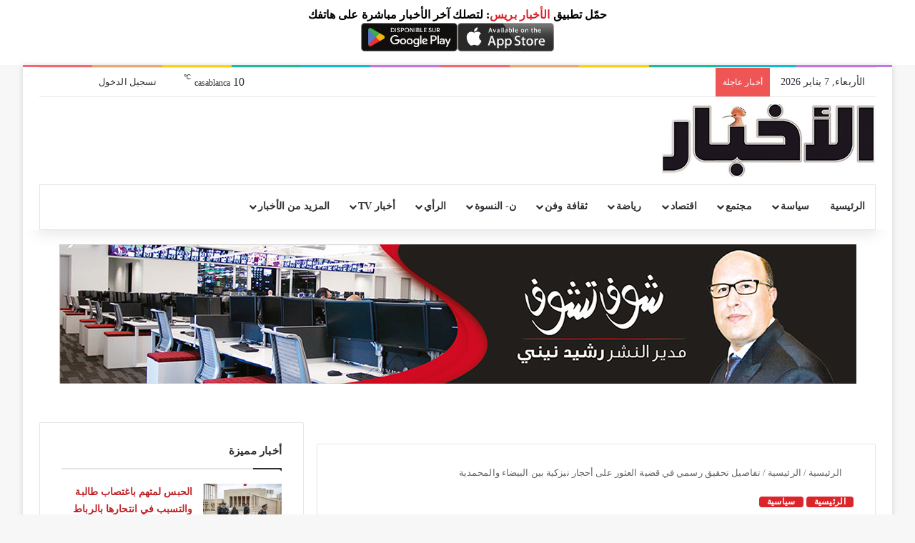

--- FILE ---
content_type: text/html; charset=UTF-8
request_url: https://www.alakhbar.press.ma/%D8%AA%D9%81%D8%A7%D8%B5%D9%8A%D9%84-%D8%AA%D8%AD%D9%82%D9%8A%D9%82-%D8%B1%D8%B3%D9%85%D9%8A-%D9%81%D9%8A-%D9%82%D8%B6%D9%8A%D8%A9-%D8%A7%D9%84%D8%B9%D8%AB%D9%88%D8%B1-%D8%B9%D9%84%D9%89-%D8%A3%D8%AD-11722.html
body_size: 25409
content:
<!DOCTYPE html><html dir="rtl" lang="ar" class="" data-skin="light"><head><script data-no-optimize="1">var litespeed_docref=sessionStorage.getItem("litespeed_docref");litespeed_docref&&(Object.defineProperty(document,"referrer",{get:function(){return litespeed_docref}}),sessionStorage.removeItem("litespeed_docref"));</script> <meta charset="UTF-8" /><link rel="profile" href="https://gmpg.org/xfn/11" /><meta http-equiv='x-dns-prefetch-control' content='on'><link rel='dns-prefetch' href='//cdnjs.cloudflare.com' /><link rel='dns-prefetch' href='//ajax.googleapis.com' /><link rel='dns-prefetch' href='//fonts.googleapis.com' /><link rel='dns-prefetch' href='//fonts.gstatic.com' /><link rel='dns-prefetch' href='//s.gravatar.com' /><link rel='dns-prefetch' href='//www.google-analytics.com' /><link rel='preload' as='script' href='https://ajax.googleapis.com/ajax/libs/webfont/1/webfont.js'><meta name='robots' content='index, follow, max-image-preview:large, max-snippet:-1, max-video-preview:-1' /><title>تفاصيل تحقيق رسمي في قضية العثور على أحجار نيزكية بين البيضاء والمحمدية - الأخبار جريدة إلكترونية مغربية مستقلة</title><link rel="canonical" href="https://www.alakhbar.press.ma/تفاصيل-تحقيق-رسمي-في-قضية-العثور-على-أح-11722.html" /><meta property="og:locale" content="ar_AR" /><meta property="og:type" content="article" /><meta property="og:title" content="تفاصيل تحقيق رسمي في قضية العثور على أحجار نيزكية بين البيضاء والمحمدية - الأخبار جريدة إلكترونية مغربية مستقلة" /><meta property="og:description" content="عزيز الحور علم «فلاش بريس» أن النيابة العامة بالمحكمة الابتدائية بالمحمدية كانت قد قضت، قبل أسابيع، بحفظ قضية مثيرة تتعلق بالاشتباه في سرقة أحجار نيزكية من شخص يقول إنه عثر عليها بضواحي المدينة قبل مدة، وهي القضية التي بدأت بشكاية أحد هواة جمع الأحجار النيزكية بالمحمدية كان قد تقدم بها، نهاية سنة 2013، إلى وكيل &hellip;" /><meta property="og:url" content="https://www.alakhbar.press.ma/تفاصيل-تحقيق-رسمي-في-قضية-العثور-على-أح-11722.html" /><meta property="og:site_name" content="الأخبار جريدة إلكترونية مغربية مستقلة" /><meta property="article:publisher" content="https://web.facebook.com/alakhbar.maroc/" /><meta property="article:published_time" content="2015-10-08T16:45:36+00:00" /><meta property="og:image" content="https://www.alakhbar.press.ma/wp-content/uploads/2015/10/nzk.jpg" /><meta property="og:image:width" content="750" /><meta property="og:image:height" content="481" /><meta property="og:image:type" content="image/jpeg" /><meta name="author" content="جريدة الأخبار" /><meta name="twitter:card" content="summary_large_image" /><meta name="twitter:creator" content="@alakhbar_maroc" /><meta name="twitter:site" content="@alakhbar_maroc" /><meta name="twitter:label1" content="كُتب بواسطة" /><meta name="twitter:data1" content="جريدة الأخبار" /> <script type="application/ld+json" class="yoast-schema-graph">{"@context":"https://schema.org","@graph":[{"@type":"Article","@id":"https://www.alakhbar.press.ma/%d8%aa%d9%81%d8%a7%d8%b5%d9%8a%d9%84-%d8%aa%d8%ad%d9%82%d9%8a%d9%82-%d8%b1%d8%b3%d9%85%d9%8a-%d9%81%d9%8a-%d9%82%d8%b6%d9%8a%d8%a9-%d8%a7%d9%84%d8%b9%d8%ab%d9%88%d8%b1-%d8%b9%d9%84%d9%89-%d8%a3%d8%ad-11722.html#article","isPartOf":{"@id":"https://www.alakhbar.press.ma/%d8%aa%d9%81%d8%a7%d8%b5%d9%8a%d9%84-%d8%aa%d8%ad%d9%82%d9%8a%d9%82-%d8%b1%d8%b3%d9%85%d9%8a-%d9%81%d9%8a-%d9%82%d8%b6%d9%8a%d8%a9-%d8%a7%d9%84%d8%b9%d8%ab%d9%88%d8%b1-%d8%b9%d9%84%d9%89-%d8%a3%d8%ad-11722.html"},"author":{"name":"جريدة الأخبار","@id":"https://www.alakhbar.press.ma/#/schema/person/ce2062f6624d9f7f14a65629b39c1fbb"},"headline":"تفاصيل تحقيق رسمي في قضية العثور على أحجار نيزكية بين البيضاء والمحمدية","datePublished":"2015-10-08T16:45:36+00:00","mainEntityOfPage":{"@id":"https://www.alakhbar.press.ma/%d8%aa%d9%81%d8%a7%d8%b5%d9%8a%d9%84-%d8%aa%d8%ad%d9%82%d9%8a%d9%82-%d8%b1%d8%b3%d9%85%d9%8a-%d9%81%d9%8a-%d9%82%d8%b6%d9%8a%d8%a9-%d8%a7%d9%84%d8%b9%d8%ab%d9%88%d8%b1-%d8%b9%d9%84%d9%89-%d8%a3%d8%ad-11722.html"},"wordCount":0,"commentCount":0,"publisher":{"@id":"https://www.alakhbar.press.ma/#organization"},"image":{"@id":"https://www.alakhbar.press.ma/%d8%aa%d9%81%d8%a7%d8%b5%d9%8a%d9%84-%d8%aa%d8%ad%d9%82%d9%8a%d9%82-%d8%b1%d8%b3%d9%85%d9%8a-%d9%81%d9%8a-%d9%82%d8%b6%d9%8a%d8%a9-%d8%a7%d9%84%d8%b9%d8%ab%d9%88%d8%b1-%d8%b9%d9%84%d9%89-%d8%a3%d8%ad-11722.html#primaryimage"},"thumbnailUrl":"https://www.alakhbar.press.ma/wp-content/uploads/2015/10/nzk.jpg","keywords":["الأحجار القمرية النادرة","البيضاء والمحمدية","العثور على أحجار نيزكية","النيابة العامة بالمحكمة الابتدائية بالمحمدية","سرقة أحجار نيزكية","مختبر الشرطة العلمية"],"articleSection":["الرئيسية","سياسية"],"inLanguage":"ar","potentialAction":[{"@type":"CommentAction","name":"Comment","target":["https://www.alakhbar.press.ma/%d8%aa%d9%81%d8%a7%d8%b5%d9%8a%d9%84-%d8%aa%d8%ad%d9%82%d9%8a%d9%82-%d8%b1%d8%b3%d9%85%d9%8a-%d9%81%d9%8a-%d9%82%d8%b6%d9%8a%d8%a9-%d8%a7%d9%84%d8%b9%d8%ab%d9%88%d8%b1-%d8%b9%d9%84%d9%89-%d8%a3%d8%ad-11722.html#respond"]}]},{"@type":"WebPage","@id":"https://www.alakhbar.press.ma/%d8%aa%d9%81%d8%a7%d8%b5%d9%8a%d9%84-%d8%aa%d8%ad%d9%82%d9%8a%d9%82-%d8%b1%d8%b3%d9%85%d9%8a-%d9%81%d9%8a-%d9%82%d8%b6%d9%8a%d8%a9-%d8%a7%d9%84%d8%b9%d8%ab%d9%88%d8%b1-%d8%b9%d9%84%d9%89-%d8%a3%d8%ad-11722.html","url":"https://www.alakhbar.press.ma/%d8%aa%d9%81%d8%a7%d8%b5%d9%8a%d9%84-%d8%aa%d8%ad%d9%82%d9%8a%d9%82-%d8%b1%d8%b3%d9%85%d9%8a-%d9%81%d9%8a-%d9%82%d8%b6%d9%8a%d8%a9-%d8%a7%d9%84%d8%b9%d8%ab%d9%88%d8%b1-%d8%b9%d9%84%d9%89-%d8%a3%d8%ad-11722.html","name":"تفاصيل تحقيق رسمي في قضية العثور على أحجار نيزكية بين البيضاء والمحمدية - الأخبار جريدة إلكترونية مغربية مستقلة","isPartOf":{"@id":"https://www.alakhbar.press.ma/#website"},"primaryImageOfPage":{"@id":"https://www.alakhbar.press.ma/%d8%aa%d9%81%d8%a7%d8%b5%d9%8a%d9%84-%d8%aa%d8%ad%d9%82%d9%8a%d9%82-%d8%b1%d8%b3%d9%85%d9%8a-%d9%81%d9%8a-%d9%82%d8%b6%d9%8a%d8%a9-%d8%a7%d9%84%d8%b9%d8%ab%d9%88%d8%b1-%d8%b9%d9%84%d9%89-%d8%a3%d8%ad-11722.html#primaryimage"},"image":{"@id":"https://www.alakhbar.press.ma/%d8%aa%d9%81%d8%a7%d8%b5%d9%8a%d9%84-%d8%aa%d8%ad%d9%82%d9%8a%d9%82-%d8%b1%d8%b3%d9%85%d9%8a-%d9%81%d9%8a-%d9%82%d8%b6%d9%8a%d8%a9-%d8%a7%d9%84%d8%b9%d8%ab%d9%88%d8%b1-%d8%b9%d9%84%d9%89-%d8%a3%d8%ad-11722.html#primaryimage"},"thumbnailUrl":"https://www.alakhbar.press.ma/wp-content/uploads/2015/10/nzk.jpg","datePublished":"2015-10-08T16:45:36+00:00","breadcrumb":{"@id":"https://www.alakhbar.press.ma/%d8%aa%d9%81%d8%a7%d8%b5%d9%8a%d9%84-%d8%aa%d8%ad%d9%82%d9%8a%d9%82-%d8%b1%d8%b3%d9%85%d9%8a-%d9%81%d9%8a-%d9%82%d8%b6%d9%8a%d8%a9-%d8%a7%d9%84%d8%b9%d8%ab%d9%88%d8%b1-%d8%b9%d9%84%d9%89-%d8%a3%d8%ad-11722.html#breadcrumb"},"inLanguage":"ar","potentialAction":[{"@type":"ReadAction","target":["https://www.alakhbar.press.ma/%d8%aa%d9%81%d8%a7%d8%b5%d9%8a%d9%84-%d8%aa%d8%ad%d9%82%d9%8a%d9%82-%d8%b1%d8%b3%d9%85%d9%8a-%d9%81%d9%8a-%d9%82%d8%b6%d9%8a%d8%a9-%d8%a7%d9%84%d8%b9%d8%ab%d9%88%d8%b1-%d8%b9%d9%84%d9%89-%d8%a3%d8%ad-11722.html"]}]},{"@type":"ImageObject","inLanguage":"ar","@id":"https://www.alakhbar.press.ma/%d8%aa%d9%81%d8%a7%d8%b5%d9%8a%d9%84-%d8%aa%d8%ad%d9%82%d9%8a%d9%82-%d8%b1%d8%b3%d9%85%d9%8a-%d9%81%d9%8a-%d9%82%d8%b6%d9%8a%d8%a9-%d8%a7%d9%84%d8%b9%d8%ab%d9%88%d8%b1-%d8%b9%d9%84%d9%89-%d8%a3%d8%ad-11722.html#primaryimage","url":"https://www.alakhbar.press.ma/wp-content/uploads/2015/10/nzk.jpg","contentUrl":"https://www.alakhbar.press.ma/wp-content/uploads/2015/10/nzk.jpg","width":750,"height":481},{"@type":"BreadcrumbList","@id":"https://www.alakhbar.press.ma/%d8%aa%d9%81%d8%a7%d8%b5%d9%8a%d9%84-%d8%aa%d8%ad%d9%82%d9%8a%d9%82-%d8%b1%d8%b3%d9%85%d9%8a-%d9%81%d9%8a-%d9%82%d8%b6%d9%8a%d8%a9-%d8%a7%d9%84%d8%b9%d8%ab%d9%88%d8%b1-%d8%b9%d9%84%d9%89-%d8%a3%d8%ad-11722.html#breadcrumb","itemListElement":[{"@type":"ListItem","position":1,"name":"Home","item":"https://www.alakhbar.press.ma/"},{"@type":"ListItem","position":2,"name":"تفاصيل تحقيق رسمي في قضية العثور على أحجار نيزكية بين البيضاء والمحمدية"}]},{"@type":"WebSite","@id":"https://www.alakhbar.press.ma/#website","url":"https://www.alakhbar.press.ma/","name":"الأخبار جريدة إلكترونية مغربية مستقلة.","description":"الأخبار : جريدة إلكترونية مغربية مستقلة تنقل أخبار المغرب والعالم على مدار الساعة، وتصدر بشراكة مع جريدة الأخبار.","publisher":{"@id":"https://www.alakhbar.press.ma/#organization"},"potentialAction":[{"@type":"SearchAction","target":{"@type":"EntryPoint","urlTemplate":"https://www.alakhbar.press.ma/?s={search_term_string}"},"query-input":{"@type":"PropertyValueSpecification","valueRequired":true,"valueName":"search_term_string"}}],"inLanguage":"ar"},{"@type":"Organization","@id":"https://www.alakhbar.press.ma/#organization","name":"ALAKHBAR PRESS","url":"https://www.alakhbar.press.ma/","logo":{"@type":"ImageObject","inLanguage":"ar","@id":"https://www.alakhbar.press.ma/#/schema/logo/image/","url":"https://www.alakhbar.press.ma/wp-content/uploads/2018/10/logo-akhbarpress-Transparent.png","contentUrl":"https://www.alakhbar.press.ma/wp-content/uploads/2018/10/logo-akhbarpress-Transparent.png","width":176,"height":100,"caption":"ALAKHBAR PRESS"},"image":{"@id":"https://www.alakhbar.press.ma/#/schema/logo/image/"},"sameAs":["https://web.facebook.com/alakhbar.maroc/","https://x.com/alakhbar_maroc","https://www.instagram.com/alakhbar_maroc/","https://www.youtube.com/channel/UCQHJKdIrRbrshxMSwqp6j4A"]},{"@type":"Person","@id":"https://www.alakhbar.press.ma/#/schema/person/ce2062f6624d9f7f14a65629b39c1fbb","name":"جريدة الأخبار","image":{"@type":"ImageObject","inLanguage":"ar","@id":"https://www.alakhbar.press.ma/#/schema/person/image/","url":"https://secure.gravatar.com/avatar/d20fb64f8e59b244cbe08d5c9977de7d3a5de8c8412215273ef1d0e8a0a6d94d?s=96&d=blank&r=g","contentUrl":"https://secure.gravatar.com/avatar/d20fb64f8e59b244cbe08d5c9977de7d3a5de8c8412215273ef1d0e8a0a6d94d?s=96&d=blank&r=g","caption":"جريدة الأخبار"},"sameAs":["https://www.alakhbar.press.ma/"],"url":"https://www.alakhbar.press.ma/author/mouridakhbar"}]}</script> <link rel='dns-prefetch' href='//fonts.googleapis.com' /><link rel="alternate" type="application/rss+xml" title="الأخبار جريدة إلكترونية مغربية مستقلة &laquo; الخلاصة" href="https://www.alakhbar.press.ma/feed" /><link rel="alternate" type="application/rss+xml" title="الأخبار جريدة إلكترونية مغربية مستقلة &laquo; خلاصة التعليقات" href="https://www.alakhbar.press.ma/comments/feed" /><link rel="alternate" type="application/rss+xml" title="الأخبار جريدة إلكترونية مغربية مستقلة &laquo; تفاصيل تحقيق رسمي في قضية العثور على أحجار نيزكية بين البيضاء والمحمدية خلاصة التعليقات" href="https://www.alakhbar.press.ma/%d8%aa%d9%81%d8%a7%d8%b5%d9%8a%d9%84-%d8%aa%d8%ad%d9%82%d9%8a%d9%82-%d8%b1%d8%b3%d9%85%d9%8a-%d9%81%d9%8a-%d9%82%d8%b6%d9%8a%d8%a9-%d8%a7%d9%84%d8%b9%d8%ab%d9%88%d8%b1-%d8%b9%d9%84%d9%89-%d8%a3%d8%ad-11722.html/feed" /><style type="text/css">:root{				
			--tie-preset-gradient-1: linear-gradient(135deg, rgba(6, 147, 227, 1) 0%, rgb(155, 81, 224) 100%);
			--tie-preset-gradient-2: linear-gradient(135deg, rgb(122, 220, 180) 0%, rgb(0, 208, 130) 100%);
			--tie-preset-gradient-3: linear-gradient(135deg, rgba(252, 185, 0, 1) 0%, rgba(255, 105, 0, 1) 100%);
			--tie-preset-gradient-4: linear-gradient(135deg, rgba(255, 105, 0, 1) 0%, rgb(207, 46, 46) 100%);
			--tie-preset-gradient-5: linear-gradient(135deg, rgb(238, 238, 238) 0%, rgb(169, 184, 195) 100%);
			--tie-preset-gradient-6: linear-gradient(135deg, rgb(74, 234, 220) 0%, rgb(151, 120, 209) 20%, rgb(207, 42, 186) 40%, rgb(238, 44, 130) 60%, rgb(251, 105, 98) 80%, rgb(254, 248, 76) 100%);
			--tie-preset-gradient-7: linear-gradient(135deg, rgb(255, 206, 236) 0%, rgb(152, 150, 240) 100%);
			--tie-preset-gradient-8: linear-gradient(135deg, rgb(254, 205, 165) 0%, rgb(254, 45, 45) 50%, rgb(107, 0, 62) 100%);
			--tie-preset-gradient-9: linear-gradient(135deg, rgb(255, 203, 112) 0%, rgb(199, 81, 192) 50%, rgb(65, 88, 208) 100%);
			--tie-preset-gradient-10: linear-gradient(135deg, rgb(255, 245, 203) 0%, rgb(182, 227, 212) 50%, rgb(51, 167, 181) 100%);
			--tie-preset-gradient-11: linear-gradient(135deg, rgb(202, 248, 128) 0%, rgb(113, 206, 126) 100%);
			--tie-preset-gradient-12: linear-gradient(135deg, rgb(2, 3, 129) 0%, rgb(40, 116, 252) 100%);
			--tie-preset-gradient-13: linear-gradient(135deg, #4D34FA, #ad34fa);
			--tie-preset-gradient-14: linear-gradient(135deg, #0057FF, #31B5FF);
			--tie-preset-gradient-15: linear-gradient(135deg, #FF007A, #FF81BD);
			--tie-preset-gradient-16: linear-gradient(135deg, #14111E, #4B4462);
			--tie-preset-gradient-17: linear-gradient(135deg, #F32758, #FFC581);

			
					--main-nav-background: #FFFFFF;
					--main-nav-secondry-background: rgba(0,0,0,0.03);
					--main-nav-primary-color: #0088ff;
					--main-nav-contrast-primary-color: #FFFFFF;
					--main-nav-text-color: #2c2f34;
					--main-nav-secondry-text-color: rgba(0,0,0,0.5);
					--main-nav-main-border-color: rgba(0,0,0,0.1);
					--main-nav-secondry-border-color: rgba(0,0,0,0.08);
				
			}</style><link rel="alternate" title="oEmbed (JSON)" type="application/json+oembed" href="https://www.alakhbar.press.ma/wp-json/oembed/1.0/embed?url=https%3A%2F%2Fwww.alakhbar.press.ma%2F%25d8%25aa%25d9%2581%25d8%25a7%25d8%25b5%25d9%258a%25d9%2584-%25d8%25aa%25d8%25ad%25d9%2582%25d9%258a%25d9%2582-%25d8%25b1%25d8%25b3%25d9%2585%25d9%258a-%25d9%2581%25d9%258a-%25d9%2582%25d8%25b6%25d9%258a%25d8%25a9-%25d8%25a7%25d9%2584%25d8%25b9%25d8%25ab%25d9%2588%25d8%25b1-%25d8%25b9%25d9%2584%25d9%2589-%25d8%25a3%25d8%25ad-11722.html" /><link rel="alternate" title="oEmbed (XML)" type="text/xml+oembed" href="https://www.alakhbar.press.ma/wp-json/oembed/1.0/embed?url=https%3A%2F%2Fwww.alakhbar.press.ma%2F%25d8%25aa%25d9%2581%25d8%25a7%25d8%25b5%25d9%258a%25d9%2584-%25d8%25aa%25d8%25ad%25d9%2582%25d9%258a%25d9%2582-%25d8%25b1%25d8%25b3%25d9%2585%25d9%258a-%25d9%2581%25d9%258a-%25d9%2582%25d8%25b6%25d9%258a%25d8%25a9-%25d8%25a7%25d9%2584%25d8%25b9%25d8%25ab%25d9%2588%25d8%25b1-%25d8%25b9%25d9%2584%25d9%2589-%25d8%25a3%25d8%25ad-11722.html&#038;format=xml" /><meta name="viewport" content="width=device-width, initial-scale=1.0" /><style id='wp-img-auto-sizes-contain-inline-css' type='text/css'>img:is([sizes=auto i],[sizes^="auto," i]){contain-intrinsic-size:3000px 1500px}
/*# sourceURL=wp-img-auto-sizes-contain-inline-css */</style><link data-optimized="2" rel="stylesheet" href="https://www.alakhbar.press.ma/wp-content/litespeed/css/ea6ba72e3c3af7c36bd355f973db25bc.css?ver=e63c4" /><style id='wp-emoji-styles-inline-css' type='text/css'>img.wp-smiley, img.emoji {
		display: inline !important;
		border: none !important;
		box-shadow: none !important;
		height: 1em !important;
		width: 1em !important;
		margin: 0 0.07em !important;
		vertical-align: -0.1em !important;
		background: none !important;
		padding: 0 !important;
	}
/*# sourceURL=wp-emoji-styles-inline-css */</style><style id='tie-css-print-inline-css' type='text/css'>body{font-family: Noto Sans Kufi Arabic;}.wf-active .logo-text,.wf-active h1,.wf-active h2,.wf-active h3,.wf-active h4,.wf-active h5,.wf-active h6,.wf-active .the-subtitle{font-family: 'Cairo';}#main-nav .main-menu > ul > li > a{font-family: Noto Sans Kufi Arabic;}blockquote p{font-family: Noto Kufi Arabic;}body{font-size: 14px;font-weight: 400;letter-spacing: 0.1px;line-height: 1.75;}body .button,body [type="submit"]{font-size: 14px;font-weight: 600;letter-spacing: 0.2px;line-height: 1.25;text-transform: uppercase;}#breadcrumb{font-size: 13px;font-weight: 400;letter-spacing: 0.1px;line-height: 1.5;}.post-cat{font-size: 12px;font-weight: 700;letter-spacing: 0.3px;line-height: 1.25;text-transform: uppercase;}#tie-wrapper .copyright-text{font-size: 13px;font-weight: 400;letter-spacing: 0.1px;line-height: 1.5;}#footer .widget-title .the-subtitle{font-size: 13px;font-weight: 700;letter-spacing: 0.2px;line-height: 1.25;text-transform: uppercase;}#tie-wrapper .widget-title .the-subtitle,#tie-wrapper #comments-title,#tie-wrapper .comment-reply-title,#tie-wrapper .woocommerce-tabs .panel h2,#tie-wrapper .related.products h2,#tie-wrapper #bbpress-forums #new-post > fieldset.bbp-form > legend,#tie-wrapper .entry-content .review-box-header{font-size: 15px;font-weight: 700;letter-spacing: 0.2px;line-height: 1.25;text-transform: uppercase;}.post-widget-body .post-title,.timeline-widget ul li h3,.posts-list-half-posts li .post-title{font-size: 14px;font-weight: 600;letter-spacing: 0.1px;line-height: 1.5;}#tie-wrapper .mag-box.big-post-left-box li:not(:first-child) .post-title,#tie-wrapper .mag-box.big-post-top-box li:not(:first-child) .post-title,#tie-wrapper .mag-box.half-box li:not(:first-child) .post-title,#tie-wrapper .mag-box.big-thumb-left-box li:not(:first-child) .post-title,#tie-wrapper .mag-box.scrolling-box .slide .post-title,#tie-wrapper .mag-box.miscellaneous-box li:not(:first-child) .post-title{font-weight: 500;}:root:root{--brand-color: #db252b;--dark-brand-color: #a90000;--bright-color: #FFFFFF;--base-color: #2c2f34;}#reading-position-indicator{box-shadow: 0 0 10px rgba( 219,37,43,0.7);}:root:root{--brand-color: #db252b;--dark-brand-color: #a90000;--bright-color: #FFFFFF;--base-color: #2c2f34;}#reading-position-indicator{box-shadow: 0 0 10px rgba( 219,37,43,0.7);}::-moz-selection{background-color: #bf2025;color: #FFFFFF;}::selection{background-color: #bf2025;color: #FFFFFF;}a,body .entry a,.dark-skin body .entry a,.comment-list .comment-content a{color: #bf2025;}a:hover,body .entry a:hover,.dark-skin body .entry a:hover,.comment-list .comment-content a:hover{color: #e74c3c;}#header-notification-bar{background: var( --tie-preset-gradient-13 );}#header-notification-bar{--tie-buttons-color: #FFFFFF;--tie-buttons-border-color: #FFFFFF;--tie-buttons-hover-color: #e1e1e1;--tie-buttons-hover-text: #000000;}#header-notification-bar{--tie-buttons-text: #000000;}#background-stream-cover{background-image: url(https://www.alakhbar.press.ma/wp-content/uploads/2022/12/habillage-genova.jpg);background-repeat: no-repeat;background-size: initial; background-attachment: fixed;background-position: center center;}@media (min-width: 320px).stream-item .adsbygoogle { width: 300px !important; min-height: 0px !important;}#inline-related-post .the-global-title,#inline-related-post .meta-item{ display: none !important;}#header-notification-bar {background-image: none !important;background-color: #ffffff !important;}@media only screen and (max-width: 768px) and (min-width: 0px){header .dcmads { width: 100% !important; height: auto !important; }.stream-item .adsbygoogle { width: 300px !important; min-height: 0px !important; }}
/*# sourceURL=tie-css-print-inline-css */</style> <script type="text/javascript" data-no-optimize="1" data-cfasync="false" src="https://www.alakhbar.press.ma/wp-includes/js/jquery/jquery.min.js?ver=3.7.1" id="jquery-core-js"></script> <link rel="https://api.w.org/" href="https://www.alakhbar.press.ma/wp-json/" /><link rel="alternate" title="JSON" type="application/json" href="https://www.alakhbar.press.ma/wp-json/wp/v2/posts/11722" /><meta http-equiv="X-UA-Compatible" content="IE=edge"> <script type="litespeed/javascript" data-src="https://www.googletagmanager.com/gtag/js?id=UA-49801000-1"></script> <script type="litespeed/javascript">window.dataLayer=window.dataLayer||[];function gtag(){dataLayer.push(arguments)}
gtag('js',new Date());gtag('config','UA-49801000-1')</script> <meta name="facebook-domain-verification" content="fh2wmwh6mcqaas69vd22207fnsc9gr" /> <script type="litespeed/javascript" data-src="https://pagead2.googlesyndication.com/pagead/js/adsbygoogle.js?client=ca-pub-2404715197243961"
     crossorigin="anonymous"></script>  <script type="litespeed/javascript" data-src="https://www.googletagmanager.com/gtag/js?id=G-VNMMKR0EJD"></script> <script type="litespeed/javascript">window.dataLayer=window.dataLayer||[];function gtag(){dataLayer.push(arguments)}
gtag('js',new Date());gtag('config','G-VNMMKR0EJD')</script> <link rel="icon" href="https://www.alakhbar.press.ma/wp-content/uploads/2018/10/cropped-logo-akhbarpress-Transparent-32x32.png" sizes="32x32" /><link rel="icon" href="https://www.alakhbar.press.ma/wp-content/uploads/2018/10/cropped-logo-akhbarpress-Transparent-192x192.png" sizes="192x192" /><link rel="apple-touch-icon" href="https://www.alakhbar.press.ma/wp-content/uploads/2018/10/cropped-logo-akhbarpress-Transparent-180x180.png" /><meta name="msapplication-TileImage" content="https://www.alakhbar.press.ma/wp-content/uploads/2018/10/cropped-logo-akhbarpress-Transparent-270x270.png" /><style type="text/css" id="wp-custom-css">.bsaProContainerNew .bsaProItem {
    float: none; 
    padding: 0;
    width: 100%;
}

div.bsaProFloating-20 {
    position: fixed;
    max-width: 320px;
    width: 90%;
    z-index: 10000;
    bottom: 2px;
    right: 4px;
}</style><style id='global-styles-inline-css' type='text/css'>:root{--wp--preset--aspect-ratio--square: 1;--wp--preset--aspect-ratio--4-3: 4/3;--wp--preset--aspect-ratio--3-4: 3/4;--wp--preset--aspect-ratio--3-2: 3/2;--wp--preset--aspect-ratio--2-3: 2/3;--wp--preset--aspect-ratio--16-9: 16/9;--wp--preset--aspect-ratio--9-16: 9/16;--wp--preset--color--black: #000000;--wp--preset--color--cyan-bluish-gray: #abb8c3;--wp--preset--color--white: #ffffff;--wp--preset--color--pale-pink: #f78da7;--wp--preset--color--vivid-red: #cf2e2e;--wp--preset--color--luminous-vivid-orange: #ff6900;--wp--preset--color--luminous-vivid-amber: #fcb900;--wp--preset--color--light-green-cyan: #7bdcb5;--wp--preset--color--vivid-green-cyan: #00d084;--wp--preset--color--pale-cyan-blue: #8ed1fc;--wp--preset--color--vivid-cyan-blue: #0693e3;--wp--preset--color--vivid-purple: #9b51e0;--wp--preset--color--global-color: #db252b;--wp--preset--gradient--vivid-cyan-blue-to-vivid-purple: linear-gradient(135deg,rgb(6,147,227) 0%,rgb(155,81,224) 100%);--wp--preset--gradient--light-green-cyan-to-vivid-green-cyan: linear-gradient(135deg,rgb(122,220,180) 0%,rgb(0,208,130) 100%);--wp--preset--gradient--luminous-vivid-amber-to-luminous-vivid-orange: linear-gradient(135deg,rgb(252,185,0) 0%,rgb(255,105,0) 100%);--wp--preset--gradient--luminous-vivid-orange-to-vivid-red: linear-gradient(135deg,rgb(255,105,0) 0%,rgb(207,46,46) 100%);--wp--preset--gradient--very-light-gray-to-cyan-bluish-gray: linear-gradient(135deg,rgb(238,238,238) 0%,rgb(169,184,195) 100%);--wp--preset--gradient--cool-to-warm-spectrum: linear-gradient(135deg,rgb(74,234,220) 0%,rgb(151,120,209) 20%,rgb(207,42,186) 40%,rgb(238,44,130) 60%,rgb(251,105,98) 80%,rgb(254,248,76) 100%);--wp--preset--gradient--blush-light-purple: linear-gradient(135deg,rgb(255,206,236) 0%,rgb(152,150,240) 100%);--wp--preset--gradient--blush-bordeaux: linear-gradient(135deg,rgb(254,205,165) 0%,rgb(254,45,45) 50%,rgb(107,0,62) 100%);--wp--preset--gradient--luminous-dusk: linear-gradient(135deg,rgb(255,203,112) 0%,rgb(199,81,192) 50%,rgb(65,88,208) 100%);--wp--preset--gradient--pale-ocean: linear-gradient(135deg,rgb(255,245,203) 0%,rgb(182,227,212) 50%,rgb(51,167,181) 100%);--wp--preset--gradient--electric-grass: linear-gradient(135deg,rgb(202,248,128) 0%,rgb(113,206,126) 100%);--wp--preset--gradient--midnight: linear-gradient(135deg,rgb(2,3,129) 0%,rgb(40,116,252) 100%);--wp--preset--font-size--small: 13px;--wp--preset--font-size--medium: 20px;--wp--preset--font-size--large: 36px;--wp--preset--font-size--x-large: 42px;--wp--preset--spacing--20: 0.44rem;--wp--preset--spacing--30: 0.67rem;--wp--preset--spacing--40: 1rem;--wp--preset--spacing--50: 1.5rem;--wp--preset--spacing--60: 2.25rem;--wp--preset--spacing--70: 3.38rem;--wp--preset--spacing--80: 5.06rem;--wp--preset--shadow--natural: 6px 6px 9px rgba(0, 0, 0, 0.2);--wp--preset--shadow--deep: 12px 12px 50px rgba(0, 0, 0, 0.4);--wp--preset--shadow--sharp: 6px 6px 0px rgba(0, 0, 0, 0.2);--wp--preset--shadow--outlined: 6px 6px 0px -3px rgb(255, 255, 255), 6px 6px rgb(0, 0, 0);--wp--preset--shadow--crisp: 6px 6px 0px rgb(0, 0, 0);}:where(.is-layout-flex){gap: 0.5em;}:where(.is-layout-grid){gap: 0.5em;}body .is-layout-flex{display: flex;}.is-layout-flex{flex-wrap: wrap;align-items: center;}.is-layout-flex > :is(*, div){margin: 0;}body .is-layout-grid{display: grid;}.is-layout-grid > :is(*, div){margin: 0;}:where(.wp-block-columns.is-layout-flex){gap: 2em;}:where(.wp-block-columns.is-layout-grid){gap: 2em;}:where(.wp-block-post-template.is-layout-flex){gap: 1.25em;}:where(.wp-block-post-template.is-layout-grid){gap: 1.25em;}.has-black-color{color: var(--wp--preset--color--black) !important;}.has-cyan-bluish-gray-color{color: var(--wp--preset--color--cyan-bluish-gray) !important;}.has-white-color{color: var(--wp--preset--color--white) !important;}.has-pale-pink-color{color: var(--wp--preset--color--pale-pink) !important;}.has-vivid-red-color{color: var(--wp--preset--color--vivid-red) !important;}.has-luminous-vivid-orange-color{color: var(--wp--preset--color--luminous-vivid-orange) !important;}.has-luminous-vivid-amber-color{color: var(--wp--preset--color--luminous-vivid-amber) !important;}.has-light-green-cyan-color{color: var(--wp--preset--color--light-green-cyan) !important;}.has-vivid-green-cyan-color{color: var(--wp--preset--color--vivid-green-cyan) !important;}.has-pale-cyan-blue-color{color: var(--wp--preset--color--pale-cyan-blue) !important;}.has-vivid-cyan-blue-color{color: var(--wp--preset--color--vivid-cyan-blue) !important;}.has-vivid-purple-color{color: var(--wp--preset--color--vivid-purple) !important;}.has-black-background-color{background-color: var(--wp--preset--color--black) !important;}.has-cyan-bluish-gray-background-color{background-color: var(--wp--preset--color--cyan-bluish-gray) !important;}.has-white-background-color{background-color: var(--wp--preset--color--white) !important;}.has-pale-pink-background-color{background-color: var(--wp--preset--color--pale-pink) !important;}.has-vivid-red-background-color{background-color: var(--wp--preset--color--vivid-red) !important;}.has-luminous-vivid-orange-background-color{background-color: var(--wp--preset--color--luminous-vivid-orange) !important;}.has-luminous-vivid-amber-background-color{background-color: var(--wp--preset--color--luminous-vivid-amber) !important;}.has-light-green-cyan-background-color{background-color: var(--wp--preset--color--light-green-cyan) !important;}.has-vivid-green-cyan-background-color{background-color: var(--wp--preset--color--vivid-green-cyan) !important;}.has-pale-cyan-blue-background-color{background-color: var(--wp--preset--color--pale-cyan-blue) !important;}.has-vivid-cyan-blue-background-color{background-color: var(--wp--preset--color--vivid-cyan-blue) !important;}.has-vivid-purple-background-color{background-color: var(--wp--preset--color--vivid-purple) !important;}.has-black-border-color{border-color: var(--wp--preset--color--black) !important;}.has-cyan-bluish-gray-border-color{border-color: var(--wp--preset--color--cyan-bluish-gray) !important;}.has-white-border-color{border-color: var(--wp--preset--color--white) !important;}.has-pale-pink-border-color{border-color: var(--wp--preset--color--pale-pink) !important;}.has-vivid-red-border-color{border-color: var(--wp--preset--color--vivid-red) !important;}.has-luminous-vivid-orange-border-color{border-color: var(--wp--preset--color--luminous-vivid-orange) !important;}.has-luminous-vivid-amber-border-color{border-color: var(--wp--preset--color--luminous-vivid-amber) !important;}.has-light-green-cyan-border-color{border-color: var(--wp--preset--color--light-green-cyan) !important;}.has-vivid-green-cyan-border-color{border-color: var(--wp--preset--color--vivid-green-cyan) !important;}.has-pale-cyan-blue-border-color{border-color: var(--wp--preset--color--pale-cyan-blue) !important;}.has-vivid-cyan-blue-border-color{border-color: var(--wp--preset--color--vivid-cyan-blue) !important;}.has-vivid-purple-border-color{border-color: var(--wp--preset--color--vivid-purple) !important;}.has-vivid-cyan-blue-to-vivid-purple-gradient-background{background: var(--wp--preset--gradient--vivid-cyan-blue-to-vivid-purple) !important;}.has-light-green-cyan-to-vivid-green-cyan-gradient-background{background: var(--wp--preset--gradient--light-green-cyan-to-vivid-green-cyan) !important;}.has-luminous-vivid-amber-to-luminous-vivid-orange-gradient-background{background: var(--wp--preset--gradient--luminous-vivid-amber-to-luminous-vivid-orange) !important;}.has-luminous-vivid-orange-to-vivid-red-gradient-background{background: var(--wp--preset--gradient--luminous-vivid-orange-to-vivid-red) !important;}.has-very-light-gray-to-cyan-bluish-gray-gradient-background{background: var(--wp--preset--gradient--very-light-gray-to-cyan-bluish-gray) !important;}.has-cool-to-warm-spectrum-gradient-background{background: var(--wp--preset--gradient--cool-to-warm-spectrum) !important;}.has-blush-light-purple-gradient-background{background: var(--wp--preset--gradient--blush-light-purple) !important;}.has-blush-bordeaux-gradient-background{background: var(--wp--preset--gradient--blush-bordeaux) !important;}.has-luminous-dusk-gradient-background{background: var(--wp--preset--gradient--luminous-dusk) !important;}.has-pale-ocean-gradient-background{background: var(--wp--preset--gradient--pale-ocean) !important;}.has-electric-grass-gradient-background{background: var(--wp--preset--gradient--electric-grass) !important;}.has-midnight-gradient-background{background: var(--wp--preset--gradient--midnight) !important;}.has-small-font-size{font-size: var(--wp--preset--font-size--small) !important;}.has-medium-font-size{font-size: var(--wp--preset--font-size--medium) !important;}.has-large-font-size{font-size: var(--wp--preset--font-size--large) !important;}.has-x-large-font-size{font-size: var(--wp--preset--font-size--x-large) !important;}
/*# sourceURL=global-styles-inline-css */</style></head><body data-rsssl=1 id="tie-body" class="rtl wp-singular post-template-default single single-post postid-11722 single-format-standard wp-theme-jannah tie-no-js boxed-layout wrapper-has-shadow block-head-1 magazine1 is-desktop is-header-layout-3 has-header-ad has-header-below-ad sidebar-left has-sidebar post-layout-1 narrow-title-narrow-media has-mobile-share is-ajax-parent-post"><div class="background-overlay"><div id="tie-container" class="site tie-container"><div id="header-notification-bar"><div class="container" ><p><div style="display: flex; flex-direction: row; flex-wrap: wrap; align-items: center; justify-content: center; background-color: #ffffff; padding: 10px 5px; gap: 10px; text-align: center;"><span style="font-weight: bold; font-size: 16px; color: #000; line-height: 1.4; flex-basis: 100%;">
حمّل تطبيق <span style="color: #db252b;">الأخبار بريس</span>: لتصلك آخر الأخبار مباشرة على هاتفك
</span>
<a href="https://apps.apple.com/es/app/alakhbarpress/id6444723823" target="_blank" rel="noopener noreferrer">
<img style="height: 40px; width: auto; max-width: 100%;" src="https://www.alakhbar.press.ma/wp-content/uploads/2025/10/appstore.jpg" alt="App Store" />
</a>
<a href="https://play.google.com/store/apps/details?id=com.inteapps.alakhbar&amp;pli=1" target="_blank" rel="noopener noreferrer">
<img style="height: 40px; width: auto; max-width: 100%;" src="https://www.alakhbar.press.ma/wp-content/uploads/2025/10/googleplay.png" alt="Google Play" />
</a></div></p></div></div><div id="tie-wrapper"><div class="stream-item stream-item-above-header"><div class="stream-item-size" style=""><script type="litespeed/javascript" data-src='https://www.googletagservices.com/tag/js/gpt.js'>googletag.pubads().definePassback('/21765231220/728x90', [[970, 250], [728, 90], [320, 50], [300, 250], [300, 100], [970, 90]]).display();</script></div></div><div class="rainbow-line"></div><header id="theme-header" class="theme-header header-layout-3 main-nav-light main-nav-default-light main-nav-below main-nav-boxed has-stream-item top-nav-active top-nav-light top-nav-default-light top-nav-boxed top-nav-above has-shadow has-normal-width-logo mobile-header-default"><nav id="top-nav"  class="has-date-breaking-components top-nav header-nav has-breaking-news" aria-label="الشريط العلوي"><div class="container"><div class="topbar-wrapper"><div class="topbar-today-date">
الأربعاء, 7 يناير 2026</div><div class="tie-alignleft"><div class="breaking controls-is-active"><span class="breaking-title">
<span class="tie-icon-bolt breaking-icon" aria-hidden="true"></span>
<span class="breaking-title-text">أخبار عاجلة</span>
</span><ul id="breaking-news-in-header" class="breaking-news" data-type="reveal" data-arrows="true"><li class="news-item">
<a href="https://www.alakhbar.press.ma/%d8%a7%d9%84%d8%ad%d8%a8%d8%b3-%d9%84%d9%85%d8%aa%d9%87%d9%85-%d8%a8%d8%a7%d8%ba%d8%aa%d8%b5%d8%a7%d8%a8-%d8%b7%d8%a7%d9%84%d8%a8%d8%a9-%d9%88%d8%a7%d9%84%d8%aa%d8%b3%d8%a8%d8%a8-%d9%81%d9%8a-%d8%a7-281294.html">الحبس لمتهم باغتصاب طالبة والتسبب في انتحارها بالرباط</a></li><li class="news-item">
<a href="https://www.alakhbar.press.ma/%d8%a5%d8%ac%d9%84%d8%a7%d8%a1-%d8%b3%d9%83%d8%a7%d9%86-%d9%82%d8%b1%d8%a8-%d8%aa%d8%a7%d8%b1%d9%88%d8%af%d8%a7%d9%86%d8%aa-%d8%a8%d8%b3%d8%a8%d8%a8-%d8%a7%d9%84%d8%a3%d9%85%d8%b7%d8%a7%d8%b1-%d8%a7-281291.html">إجلاء سكان قرب تارودانت بسبب الأمطار الغزيرة</a></li><li class="news-item">
<a href="https://www.alakhbar.press.ma/%d8%aa%d8%b9%d8%ab%d8%b1-%d9%81%d9%8a-%d9%85%d8%b4%d8%b1%d9%88%d8%b9-%d8%aa%d9%88%d8%b3%d8%b9%d8%a9-%d8%b7%d8%b1%d9%8a%d9%82-%d9%88%d8%b2%d8%a7%d9%86-%d8%aa%d8%b7%d9%88%d8%a7%d9%86-281288.html">تعثر في مشروع توسعة طريق وزان تطوان</a></li><li class="news-item">
<a href="https://www.alakhbar.press.ma/%d8%af%d8%b9%d9%88%d8%a7%d8%aa-%d9%84%d9%84%d8%aa%d8%ad%d9%82%d9%8a%d9%82-%d9%81%d9%8a-%d8%a5%d9%84%d8%ba%d8%a7%d8%a1-%d8%b5%d9%81%d9%82%d8%a9-%d8%a8%d9%85%d8%b3%d8%aa%d8%b4%d9%81%d9%8a%d8%a7%d8%aa-281286.html">دعوات للتحقيق في إلغاء صفقة بمستشفيات طنجة</a></li><li class="news-item">
<a href="https://www.alakhbar.press.ma/%d8%a7%d9%84%d8%af%d8%a7%d8%ae%d9%84%d9%8a%d8%a9-%d8%aa%d8%ad%d8%b5%d9%8a-%d8%a7%d9%84%d8%a8%d9%86%d8%a7%d9%8a%d8%a7%d8%aa-%d8%a7%d9%84%d8%a2%d9%8a%d9%84%d8%a9-%d9%84%d9%84%d8%b3%d9%82%d9%88%d8%b7-281283.html">الداخلية تحصي البنايات الآيلة للسقوط بالشمال</a></li><li class="news-item">
<a href="https://www.alakhbar.press.ma/%d8%b4%d8%a8%d9%87%d8%a7%d8%aa-%d8%a7%d9%84%d8%a7%d8%aa%d8%ac%d8%a7%d8%b1-%d8%a8%d8%a7%d9%84%d8%a8%d8%b4%d8%b1-%d8%a8%d9%85%d8%b9%d8%a7%d9%85%d9%84-%d8%a8%d8%b7%d9%86%d8%ac%d8%a9-281280.html">شبهات الاتجار بالبشر بمعامل بطنجة</a></li><li class="news-item">
<a href="https://www.alakhbar.press.ma/%d8%a7%d8%ad%d8%aa%d8%ac%d8%a7%d8%ac-%d8%b3%d9%83%d8%a7%d9%86-%d8%a8%d8%aa%d9%85%d8%a7%d8%b1%d8%a9-%d8%a8%d8%b3%d8%a8%d8%a8-%d8%aa%d8%a3%d8%ae%d8%b1-%d8%aa%d8%b3%d9%84%d9%8a%d9%85-%d8%b4%d9%82%d9%82-281277.html">احتجاج سكان بتمارة بسبب تأخر تسليم شقق</a></li><li class="news-item">
<a href="https://www.alakhbar.press.ma/%d8%aa%d8%b9%d8%ab%d8%b1-%d9%85%d8%b3%d8%aa%d8%b4%d9%81%d9%89-%d9%88%d8%b9%d8%af-%d8%a7%d9%84%d8%aa%d9%87%d8%b1%d8%a7%d9%88%d9%8a-%d8%a8%d8%a7%d9%81%d8%aa%d8%aa%d8%a7%d8%ad%d9%87-%d9%81%d9%8a-%d8%aa-281275.html">تعثر مستشفى وعد التهراوي بافتتاحه في تطوان</a></li><li class="news-item">
<a href="https://www.alakhbar.press.ma/%d8%a3%d8%b3%d8%b9%d8%a7%d8%b1-%d9%85%d9%84%d8%aa%d9%87%d8%a8%d8%a9-%d9%84%d9%85%d8%aa%d8%a7%d8%a8%d8%b9%d8%a9-%d8%a7%d9%84%d9%85%d8%a8%d8%a7%d8%b1%d9%8a%d8%a7%d8%aa-%d8%a8%d9%85%d9%82%d8%a7%d9%87-281272.html">أسعار ملتهبة لمتابعة المباريات بمقاهي طنجة</a></li><li class="news-item">
<a href="https://www.alakhbar.press.ma/%d8%a7%d9%84%d9%85%d8%b9%d8%a7%d8%b1%d8%b6%d8%a9-%d8%aa%d8%ad%d8%b1%d8%ac-%d9%85%d8%ac%d9%84%d8%b3-%d8%aa%d8%b7%d9%88%d8%a7%d9%86-%d8%a8%d9%85%d9%84%d9%81-%d9%85%d8%ad%d8%a7%d8%a8%d8%a7%d8%a9-281270.html">المعارضة تحرج مجلس تطوان بملف محاباة</a></li></ul></div></div><div class="tie-alignright"><ul class="components"><li class="weather-menu-item menu-item custom-menu-link"><div class="tie-weather-widget is-animated" title="غيوم متفرقة"><div class="weather-wrap"><div class="weather-forecast-day small-weather-icons"><div class="weather-icon"><div class="icon-cloud"></div><div class="icon-cloud-behind"></div><div class="icon-basecloud-bg"></div><div class="icon-moon-animi"></div></div></div><div class="city-data">
<span>casablanca</span>
<span class="weather-current-temp">
10								<sup>&#x2103;</sup>
</span></div></div></div></li><li class="has-title popup-login-icon menu-item custom-menu-link">
<a href="#" class="lgoin-btn tie-popup-trigger">
<span class="tie-icon-author" aria-hidden="true"></span>
<span class="login-title">تسجيل الدخول</span>			</a></li><li class="side-aside-nav-icon menu-item custom-menu-link">
<a href="#">
<span class="tie-icon-navicon" aria-hidden="true"></span>
<span class="screen-reader-text">إضافة عمود جانبي</span>
</a></li><li class="search-compact-icon menu-item custom-menu-link">
<a href="#" class="tie-search-trigger">
<span class="tie-icon-search tie-search-icon" aria-hidden="true"></span>
<span class="screen-reader-text">بحث عن</span>
</a></li></ul></div></div></div></nav><div class="container header-container"><div class="tie-row logo-row"><div class="logo-wrapper"><div class="tie-col-md-4 logo-container clearfix"><div id="mobile-header-components-area_1" class="mobile-header-components"><ul class="components"><li class="mobile-component_menu custom-menu-link"><a href="#" id="mobile-menu-icon" class=""><span class="tie-mobile-menu-icon nav-icon is-layout-1"></span><span class="screen-reader-text">القائمة</span></a></li></ul></div><div id="logo" class="image-logo" style="margin-top: 10px; margin-bottom: 10px;">
<a title="الأخبار جريدة إلكترونية مغربية مستقلة" href="https://www.alakhbar.press.ma/">
<picture class="tie-logo-default tie-logo-picture">
<source class="tie-logo-source-default tie-logo-source" srcset="https://www.alakhbar.press.ma/wp-content/uploads/2022/09/alakhbar-logo.jpg">
<img class="tie-logo-img-default tie-logo-img" src="https://www.alakhbar.press.ma/wp-content/uploads/2022/09/alakhbar-logo.jpg" alt="الأخبار جريدة إلكترونية مغربية مستقلة" width="300" height="102" style="max-height:102px; width: auto;" />
</picture>
</a></div></div></div><div class="tie-col-md-8 stream-item stream-item-top-wrapper"><div class="stream-item-top"><div class="stream-item-size" style=""><script type="litespeed/javascript" data-src='https://www.googletagservices.com/tag/js/gpt.js'>googletag.pubads().definePassback('/21765231220/728x90', [[728, 90], [300, 250], [320, 50], [300, 100], [970, 90]]).display();</script></div></div></div></div></div><div class="main-nav-wrapper"><nav id="main-nav"  class="main-nav header-nav menu-style-default menu-style-solid-bg"  aria-label="القائمة الرئيسية"><div class="container"><div class="main-menu-wrapper"><div id="menu-components-wrap"><div class="main-menu main-menu-wrap"><div id="main-nav-menu" class="main-menu header-menu"><ul id="menu-nouveau" class="menu"><li id="menu-item-113801" class="menu-item menu-item-type-custom menu-item-object-custom menu-item-home menu-item-113801"><a href="https://www.alakhbar.press.ma/">الرئيسية</a></li><li id="menu-item-113802" class="menu-item menu-item-type-taxonomy menu-item-object-category current-post-ancestor current-menu-parent current-post-parent menu-item-113802 mega-menu mega-cat mega-menu-posts " data-id="70" ><a href="https://www.alakhbar.press.ma/news/politique">سياسة</a><div class="mega-menu-block menu-sub-content"  ><div class="mega-menu-content"><div class="mega-cat-wrapper"><div class="mega-cat-content horizontal-posts"><div class="mega-ajax-content mega-cat-posts-container clearfix"></div></div></div></div></div></li><li id="menu-item-113803" class="menu-item menu-item-type-taxonomy menu-item-object-category menu-item-has-children menu-item-113803 mega-menu mega-cat mega-menu-posts " data-id="62" ><a href="https://www.alakhbar.press.ma/news/%d9%85%d8%ac%d8%aa%d9%85%d8%b9">مجتمع</a><div class="mega-menu-block menu-sub-content"  ><ul class="sub-menu mega-cat-more-links"><li id="menu-item-122765" class="menu-item menu-item-type-taxonomy menu-item-object-category menu-item-122765"><a href="https://www.alakhbar.press.ma/news/%d9%85%d8%ac%d8%aa%d9%85%d8%b9/actualites-villes">مدن</a></li></ul><div class="mega-menu-content"><div class="mega-cat-wrapper"><ul class="mega-cat-sub-categories cats-vertical"><li class="mega-all-link"><a href="https://www.alakhbar.press.ma/news/%d9%85%d8%ac%d8%aa%d9%85%d8%b9" class="is-active is-loaded mega-sub-cat" data-id="62">الكل</a></li><li class="mega-sub-cat-63"><a href="https://www.alakhbar.press.ma/news/%d9%85%d8%ac%d8%aa%d9%85%d8%b9/actualites-villes" class="mega-sub-cat"  data-id="63">مدن</a></li></ul><div class="mega-cat-content mega-cat-sub-exists vertical-posts"><div class="mega-ajax-content mega-cat-posts-container clearfix"></div></div></div></div></div></li><li id="menu-item-113804" class="menu-item menu-item-type-taxonomy menu-item-object-category menu-item-113804 mega-menu mega-cat mega-menu-posts " data-id="75" ><a href="https://www.alakhbar.press.ma/news/economie">اقتصاد</a><div class="mega-menu-block menu-sub-content"  ><div class="mega-menu-content"><div class="mega-cat-wrapper"><div class="mega-cat-content horizontal-posts"><div class="mega-ajax-content mega-cat-posts-container clearfix"></div></div></div></div></div></li><li id="menu-item-113805" class="menu-item menu-item-type-taxonomy menu-item-object-category menu-item-113805 mega-menu mega-cat mega-menu-posts " data-id="64" ><a href="https://www.alakhbar.press.ma/news/sports">رياضة</a><div class="mega-menu-block menu-sub-content"  ><div class="mega-menu-content"><div class="mega-cat-wrapper"><div class="mega-cat-content horizontal-posts"><div class="mega-ajax-content mega-cat-posts-container clearfix"></div></div></div></div></div></li><li id="menu-item-113806" class="menu-item menu-item-type-taxonomy menu-item-object-category menu-item-113806 mega-menu mega-cat mega-menu-posts " data-id="82" ><a href="https://www.alakhbar.press.ma/news/cultures-arts">ثقافة وفن</a><div class="mega-menu-block menu-sub-content"  ><div class="mega-menu-content"><div class="mega-cat-wrapper"><ul class="mega-cat-sub-categories cats-vertical"><li class="mega-all-link"><a href="https://www.alakhbar.press.ma/news/cultures-arts" class="is-active is-loaded mega-sub-cat" data-id="82">الكل</a></li><li class="mega-sub-cat-85"><a href="https://www.alakhbar.press.ma/news/cultures-arts/arts" class="mega-sub-cat"  data-id="85">المدينة والناس</a></li></ul><div class="mega-cat-content mega-cat-sub-exists vertical-posts"><div class="mega-ajax-content mega-cat-posts-container clearfix"></div></div></div></div></div></li><li id="menu-item-113807" class="menu-item menu-item-type-taxonomy menu-item-object-category menu-item-113807 mega-menu mega-cat mega-menu-posts " data-id="53" ><a href="https://www.alakhbar.press.ma/news/femmes">ن- النسوة</a><div class="mega-menu-block menu-sub-content"  ><div class="mega-menu-content"><div class="mega-cat-wrapper"><div class="mega-cat-content horizontal-posts"><div class="mega-ajax-content mega-cat-posts-container clearfix"></div></div></div></div></div></li><li id="menu-item-113808" class="menu-item menu-item-type-taxonomy menu-item-object-category menu-item-113808 mega-menu mega-cat mega-menu-posts " data-id="3" ><a href="https://www.alakhbar.press.ma/news/opinions">الرأي</a><div class="mega-menu-block menu-sub-content"  ><div class="mega-menu-content"><div class="mega-cat-wrapper"><div class="mega-cat-content horizontal-posts"><div class="mega-ajax-content mega-cat-posts-container clearfix"></div></div></div></div></div></li><li id="menu-item-113809" class="menu-item menu-item-type-taxonomy menu-item-object-category menu-item-113809 mega-menu mega-cat mega-menu-posts " data-id="98" ><a href="https://www.alakhbar.press.ma/news/%d8%a3%d8%ae%d8%a8%d8%a7%d8%b1-tv">أخبار TV</a><div class="mega-menu-block menu-sub-content"  ><div class="mega-menu-content"><div class="mega-cat-wrapper"><div class="mega-cat-content horizontal-posts"><div class="mega-ajax-content mega-cat-posts-container clearfix"></div></div></div></div></div></li><li id="menu-item-113810" class="menu-item menu-item-type-custom menu-item-object-custom menu-item-has-children menu-item-113810 mega-menu mega-links mega-links-2col "><a href="#">المزيد من الأخبار</a><div class="mega-menu-block menu-sub-content"  ><ul class="sub-menu-columns"><li id="menu-item-113813" class="menu-item menu-item-type-taxonomy menu-item-object-category menu-item-113813 mega-link-column "><a class="mega-links-head"  href="https://www.alakhbar.press.ma/news/%d8%aa%d9%82%d8%a7%d8%b1%d9%8a%d8%b1">تقارير</a></li><li id="menu-item-113814" class="menu-item menu-item-type-taxonomy menu-item-object-category menu-item-113814 mega-link-column "><a class="mega-links-head"  href="https://www.alakhbar.press.ma/news/religions">دين و فكر</a></li><li id="menu-item-122766" class="menu-item menu-item-type-taxonomy menu-item-object-category menu-item-122766 mega-link-column "><a class="mega-links-head"  href="https://www.alakhbar.press.ma/news/interview">حوار</a></li><li id="menu-item-122767" class="menu-item menu-item-type-taxonomy menu-item-object-category menu-item-122767 mega-link-column "><a class="mega-links-head"  href="https://www.alakhbar.press.ma/news/%d8%b3%d8%b1%d9%8a-%d9%84%d9%84%d8%ba%d8%a7%d9%8a%d8%a9">سري للغاية</a></li></ul></div></li></ul></div></div><ul class="components"><li class="social-icons-item"><a class="social-link facebook-social-icon" rel="external noopener nofollow" target="_blank" href="https://web.facebook.com/alakhbar.maroc/"><span class="tie-social-icon tie-icon-facebook"></span><span class="screen-reader-text">فيسبوك</span></a></li><li class="social-icons-item"><a class="social-link twitter-social-icon" rel="external noopener nofollow" target="_blank" href="https://twitter.com/alakhbar_maroc"><span class="tie-social-icon tie-icon-twitter"></span><span class="screen-reader-text">‫X</span></a></li><li class="social-icons-item"><a class="social-link youtube-social-icon" rel="external noopener nofollow" target="_blank" href="#"><span class="tie-social-icon tie-icon-youtube"></span><span class="screen-reader-text">‫YouTube</span></a></li><li class="social-icons-item"><a class="social-link instagram-social-icon" rel="external noopener nofollow" target="_blank" href="https://www.instagram.com/alakhbar_media/"><span class="tie-social-icon tie-icon-instagram"></span><span class="screen-reader-text">انستقرام</span></a></li><li class="social-icons-item"><a class="social-link rss-social-icon" rel="external noopener nofollow" target="_blank" href="https://www.alakhbar.press.ma/feed"><span class="tie-social-icon tie-icon-feed"></span><span class="screen-reader-text">ملخص الموقع RSS</span></a></li></ul></div></div></div></nav></div></header><div class="stream-item stream-item-below-header"><div class="stream-item-size" style=""><a href="https://www.alakhbar.press.ma/news/chouf-tchouf">
<img src="/wp-content/uploads/2023/09/rachid-niny-chof-tchof-alakhbar-press.png" alt="شوف تشوف" width="100" height="132">
</a>
<br>
<br> <script type="litespeed/javascript" data-src='https://www.googletagservices.com/tag/js/gpt.js'>googletag.pubads().definePassback('/21765231220/728x90', [[970, 250], [728, 90], [320, 50], [300, 250], [970, 90]]).display();</script></div></div><div id="content" class="site-content container"><div id="main-content-row" class="tie-row main-content-row"><div class="main-content tie-col-md-8 tie-col-xs-12" role="main"><div class="stream-item stream-item-above-post"><div class="stream-item-size" style=""><script type="litespeed/javascript" data-src='https://www.googletagservices.com/tag/js/gpt.js'>googletag.pubads().definePassback('/21765231220/cnss300X250', [[300, 250], [320, 50], [160, 600], [300, 600], [728, 90]]).display();</script></div></div><article id="the-post" class="container-wrapper post-content tie-standard tie-autoloaded-post" data-post-url="https://www.alakhbar.press.ma/%d8%aa%d9%81%d8%a7%d8%b5%d9%8a%d9%84-%d8%aa%d8%ad%d9%82%d9%8a%d9%82-%d8%b1%d8%b3%d9%85%d9%8a-%d9%81%d9%8a-%d9%82%d8%b6%d9%8a%d8%a9-%d8%a7%d9%84%d8%b9%d8%ab%d9%88%d8%b1-%d8%b9%d9%84%d9%89-%d8%a3%d8%ad-11722.html" data-post-title="تفاصيل تحقيق رسمي في قضية العثور على أحجار نيزكية بين البيضاء والمحمدية" data-post-edit="https://www.alakhbar.press.ma/wp-admin/post.php?post=11722&amp;action=edit" data-share-title="%D8%AA%D9%81%D8%A7%D8%B5%D9%8A%D9%84%20%D8%AA%D8%AD%D9%82%D9%8A%D9%82%20%D8%B1%D8%B3%D9%85%D9%8A%20%D9%81%D9%8A%20%D9%82%D8%B6%D9%8A%D8%A9%20%D8%A7%D9%84%D8%B9%D8%AB%D9%88%D8%B1%20%D8%B9%D9%84%D9%89%20%D8%A3%D8%AD%D8%AC%D8%A7%D8%B1%20%D9%86%D9%8A%D8%B2%D9%83%D9%8A%D8%A9%20%D8%A8%D9%8A%D9%86%20%D8%A7%D9%84%D8%A8%D9%8A%D8%B6%D8%A7%D8%A1%20%D9%88%D8%A7%D9%84%D9%85%D8%AD%D9%85%D8%AF%D9%8A%D8%A9" data-share-link="https://www.alakhbar.press.ma/%d8%aa%d9%81%d8%a7%d8%b5%d9%8a%d9%84-%d8%aa%d8%ad%d9%82%d9%8a%d9%82-%d8%b1%d8%b3%d9%85%d9%8a-%d9%81%d9%8a-%d9%82%d8%b6%d9%8a%d8%a9-%d8%a7%d9%84%d8%b9%d8%ab%d9%88%d8%b1-%d8%b9%d9%84%d9%89-%d8%a3%d8%ad-11722.html" data-share-image="https://www.alakhbar.press.ma/wp-content/uploads/2015/10/nzk.jpg"><header class="entry-header-outer"><nav id="breadcrumb"><a href="https://www.alakhbar.press.ma/"><span class="tie-icon-home" aria-hidden="true"></span> الرئيسية</a><em class="delimiter">/</em><a href="https://www.alakhbar.press.ma/news/%d8%a7%d9%84%d8%b1%d8%a6%d9%8a%d8%b3%d9%8a%d8%a9">الرئيسية</a><em class="delimiter">/</em><span class="current">تفاصيل تحقيق رسمي في قضية العثور على أحجار نيزكية بين البيضاء والمحمدية</span></nav><script type="application/ld+json">{"@context":"http:\/\/schema.org","@type":"BreadcrumbList","@id":"#Breadcrumb","itemListElement":[{"@type":"ListItem","position":1,"item":{"name":"\u0627\u0644\u0631\u0626\u064a\u0633\u064a\u0629","@id":"https:\/\/www.alakhbar.press.ma\/"}},{"@type":"ListItem","position":2,"item":{"name":"\u0627\u0644\u0631\u0626\u064a\u0633\u064a\u0629","@id":"https:\/\/www.alakhbar.press.ma\/news\/%d8%a7%d9%84%d8%b1%d8%a6%d9%8a%d8%b3%d9%8a%d8%a9"}}]}</script> <div class="entry-header"><span class="post-cat-wrap"><a class="post-cat tie-cat-1" href="https://www.alakhbar.press.ma/news/%d8%a7%d9%84%d8%b1%d8%a6%d9%8a%d8%b3%d9%8a%d8%a9">الرئيسية</a><a class="post-cat tie-cat-70" href="https://www.alakhbar.press.ma/news/politique">سياسية</a></span><h1 class="post-title entry-title">
تفاصيل تحقيق رسمي في قضية العثور على أحجار نيزكية بين البيضاء والمحمدية</h1><div class="stream-item stream-item-after-post-title"><div class="stream-item-size" style=""><script type="litespeed/javascript" data-src='https://www.googletagservices.com/tag/js/gpt.js'>googletag.pubads().definePassback('/21765231220/cnss300X250', [[300, 250], [320, 50], [160, 600], [300, 600], [728, 90]]]).display();</script></div></div><div class="single-post-meta post-meta clearfix"><span class="date meta-item tie-icon">8 أكتوبر، 2015</span></div></div></header><div  class="featured-area"><div class="featured-area-inner"><figure class="single-featured-image"><img width="733" height="470" src="https://www.alakhbar.press.ma/wp-content/uploads/2015/10/nzk.jpg" class="attachment-jannah-image-post size-jannah-image-post wp-post-image" alt="" data-main-img="1" decoding="async" fetchpriority="high" srcset="https://www.alakhbar.press.ma/wp-content/uploads/2015/10/nzk.jpg 750w, https://www.alakhbar.press.ma/wp-content/uploads/2015/10/nzk-300x192.jpg 300w" sizes="(max-width: 733px) 100vw, 733px" /></figure></div></div><div class="entry-content entry clearfix"><div class="stream-item stream-item-above-post-content"><div class="stream-item-size" style=""><script type="litespeed/javascript" data-src='https://www.googletagservices.com/tag/js/gpt.js'>googletag.pubads().definePassback('/21765231220/cnss300X250', [[300, 250], [320, 50], [160, 600], [300, 600], [728, 90]]]).display();</script></div></div><p style="text-align: justify;"><span style="color: #ff0000;"><strong>عزيز الحور</strong></span></p><div id="inline-related-post" class="mag-box mini-posts-box content-only"><div class="container-wrapper"><div class="widget-title the-global-title"><div class="the-subtitle">مقالات ذات صلة</div></div><div class="mag-box-container clearfix"><ul class="posts-items posts-list-container"><li class="widget-single-post-item widget-post-list tie-standard"><div class="post-widget-thumbnail">
<a aria-label="التحقيق مع برلماني ورئيس جماعة بمراكش حول توظيفه لأقاربه" href="https://www.alakhbar.press.ma/%d8%a7%d9%84%d8%aa%d8%ad%d9%82%d9%8a%d9%82-%d9%85%d8%b9-%d8%a8%d8%b1%d9%84%d9%85%d8%a7%d9%86%d9%8a-%d9%88%d8%b1%d8%a6%d9%8a%d8%b3-%d8%ac%d9%85%d8%a7%d8%b9%d8%a9-%d8%a8%d9%85%d8%b1%d8%a7%d9%83%d8%b4-22079.html" class="post-thumb"><div class="post-thumb-overlay-wrap"><div class="post-thumb-overlay">
<span class="tie-icon tie-media-icon"></span></div></div>
<img width="220" height="117" src="https://www.alakhbar.press.ma/wp-content/uploads/2015/07/darak01.jpg" class="attachment-jannah-image-small size-jannah-image-small tie-small-image wp-post-image" alt="" srcset="https://www.alakhbar.press.ma/wp-content/uploads/2015/07/darak01.jpg 640w, https://www.alakhbar.press.ma/wp-content/uploads/2015/07/darak01-300x159.jpg 300w, https://www.alakhbar.press.ma/wp-content/uploads/2015/07/darak01-567x301.jpg 567w" sizes="(max-width: 220px) 100vw, 220px" /></a></div><div class="post-widget-body ">
<a class="post-title the-subtitle" href="https://www.alakhbar.press.ma/%d8%a7%d9%84%d8%aa%d8%ad%d9%82%d9%8a%d9%82-%d9%85%d8%b9-%d8%a8%d8%b1%d9%84%d9%85%d8%a7%d9%86%d9%8a-%d9%88%d8%b1%d8%a6%d9%8a%d8%b3-%d8%ac%d9%85%d8%a7%d8%b9%d8%a9-%d8%a8%d9%85%d8%b1%d8%a7%d9%83%d8%b4-22079.html">التحقيق مع برلماني ورئيس جماعة بمراكش حول توظيفه لأقاربه</a><div class="post-meta">
<span class="date meta-item tie-icon">2 مارس، 2016</span></div></div></li></ul></div></div></div><p style="text-align: justify;">علم «فلاش بريس» أن النيابة العامة بالمحكمة الابتدائية بالمحمدية كانت قد قضت، قبل أسابيع، بحفظ قضية مثيرة تتعلق بالاشتباه في سرقة أحجار نيزكية من شخص يقول إنه عثر عليها بضواحي المدينة قبل مدة، وهي القضية التي بدأت بشكاية أحد هواة جمع الأحجار النيزكية بالمحمدية كان قد تقدم بها، نهاية سنة 2013، إلى وكيل الملك بالمحكمة المذكورة.</p><p style="text-align: justify;">وتشير وثائق الملف إلى أن الشخص صاحب الشكاية أكد أنه عثر على كمية من الأحجار القمرية النادرة، حسبه، والتي بلغ وزنها، وفقه، 800 كيلوغرام، وذلك بضواحي مدينة المحمدية، وتحديدا بمنطقة زناتة الكبرى، موضحا أنه خبأها بمنزله في انتظار أن تتاح له الفرصة لعرضها في متحف وطني، إلا أنه فوجئ، وفقه، بسرقة نصفها من طرف قريب له يسكن معه في المنزل ذاته.</p><p style="text-align: justify;">إثر ذلك، أحالت النيابة العامة الملف على الفرقة الجنائية للشرطة القضائية بالمنطقة الأمنية الإقليمية بالمحمدية، وجرى فتح تحقيق، كما تم، بالموازاة مع الاستماع إلى أطراف الملف، عرض عينة من الأحجار التي جرى العثور عليها على مختبر الشرطة العلمية التابع لقسم الشرطة التقنية والعلمية بمديرية الشرطة القضائية داخل المديرية العامة للأمن الوطني بالرباط، وصدر عن المختبر تقرير يحمل رقم 15 /700 أشرف عليه شخصان، أحدهما رئيس شعبة كيمياء الحرائق والمتفجرات بمصلحة الشرطة العلمية بالدار البيضاء. وأظهر التقرير، الصادر شهر مارس الماضي، أن الأحجار التي عثر عليها تتكون من مواد بركانية.</p><div class="stream-item stream-item-in-post stream-item-inline-post aligncenter"><div class="stream-item-size" style=""><script type="litespeed/javascript" data-src='https://www.googletagservices.com/tag/js/gpt.js'>googletag.pubads().definePassback('/21765231220/cnss300X250', [[300, 250], [160, 600], [300, 600]]).display();</script></div></div></p><div class="stream-item stream-item-below-post-content"><div class="stream-item-size" style=""><div style="display: flex; flex-direction: row; flex-wrap: wrap; align-items: center; justify-content: center; background-color: #ffffff; padding: 10px 5px; gap: 10px; text-align: center;"><span style="font-weight: bold; font-size: 16px; color: #000; line-height: 1.4; flex-basis: 100%;">
حمّل تطبيق <span style="color: #db252b;">الأخبار بريس</span>: لتصلك آخر الأخبار مباشرة على هاتفك
</span>
<a href="https://apps.apple.com/es/app/alakhbarpress/id6444723823" target="_blank" rel="noopener noreferrer">
<img style="height: 40px; width: auto; max-width: 100%;" src="https://www.alakhbar.press.ma/wp-content/uploads/2025/10/appstore.jpg" alt="App Store" />
</a>
<a href="https://play.google.com/store/apps/details?id=com.inteapps.alakhbar&amp;pli=1" target="_blank" rel="noopener noreferrer">
<img style="height: 40px; width: auto; max-width: 100%;" src="https://www.alakhbar.press.ma/wp-content/uploads/2025/10/googleplay.png" alt="Google Play" />
</a></div></div></div><div class="post-bottom-meta post-bottom-tags post-tags-modern"><div class="post-bottom-meta-title"><span class="tie-icon-tags" aria-hidden="true"></span> الوسوم</div><span class="tagcloud"><a href="https://www.alakhbar.press.ma/tag/%d8%a7%d9%84%d8%a3%d8%ad%d8%ac%d8%a7%d8%b1-%d8%a7%d9%84%d9%82%d9%85%d8%b1%d9%8a%d8%a9-%d8%a7%d9%84%d9%86%d8%a7%d8%af%d8%b1%d8%a9" rel="tag">الأحجار القمرية النادرة</a> <a href="https://www.alakhbar.press.ma/tag/%d8%a7%d9%84%d8%a8%d9%8a%d8%b6%d8%a7%d8%a1-%d9%88%d8%a7%d9%84%d9%85%d8%ad%d9%85%d8%af%d9%8a%d8%a9" rel="tag">البيضاء والمحمدية</a> <a href="https://www.alakhbar.press.ma/tag/%d8%a7%d9%84%d8%b9%d8%ab%d9%88%d8%b1-%d8%b9%d9%84%d9%89-%d8%a3%d8%ad%d8%ac%d8%a7%d8%b1-%d9%86%d9%8a%d8%b2%d9%83%d9%8a%d8%a9" rel="tag">العثور على أحجار نيزكية</a> <a href="https://www.alakhbar.press.ma/tag/%d8%a7%d9%84%d9%86%d9%8a%d8%a7%d8%a8%d8%a9-%d8%a7%d9%84%d8%b9%d8%a7%d9%85%d8%a9-%d8%a8%d8%a7%d9%84%d9%85%d8%ad%d9%83%d9%85%d8%a9-%d8%a7%d9%84%d8%a7%d8%a8%d8%aa%d8%af%d8%a7%d8%a6%d9%8a%d8%a9-%d8%a8" rel="tag">النيابة العامة بالمحكمة الابتدائية بالمحمدية</a> <a href="https://www.alakhbar.press.ma/tag/%d8%b3%d8%b1%d9%82%d8%a9-%d8%a3%d8%ad%d8%ac%d8%a7%d8%b1-%d9%86%d9%8a%d8%b2%d9%83%d9%8a%d8%a9" rel="tag">سرقة أحجار نيزكية</a> <a href="https://www.alakhbar.press.ma/tag/%d9%85%d8%ae%d8%aa%d8%a8%d8%b1-%d8%a7%d9%84%d8%b4%d8%b1%d8%b7%d8%a9-%d8%a7%d9%84%d8%b9%d9%84%d9%85%d9%8a%d8%a9" rel="tag">مختبر الشرطة العلمية</a></span></div></div><div id="post-extra-info"><div class="theiaStickySidebar"><div class="single-post-meta post-meta clearfix"><span class="date meta-item tie-icon">8 أكتوبر، 2015</span></div></div></div><div class="clearfix"></div> <script id="tie-schema-json" type="application/ld+json">{"@context":"http:\/\/schema.org","@type":"NewsArticle","dateCreated":"2015-10-08T17:45:36+01:00","datePublished":"2015-10-08T17:45:36+01:00","dateModified":"2015-10-08T13:41:51+01:00","headline":"\u062a\u0641\u0627\u0635\u064a\u0644 \u062a\u062d\u0642\u064a\u0642 \u0631\u0633\u0645\u064a \u0641\u064a \u0642\u0636\u064a\u0629 \u0627\u0644\u0639\u062b\u0648\u0631 \u0639\u0644\u0649 \u0623\u062d\u062c\u0627\u0631 \u0646\u064a\u0632\u0643\u064a\u0629 \u0628\u064a\u0646 \u0627\u0644\u0628\u064a\u0636\u0627\u0621 \u0648\u0627\u0644\u0645\u062d\u0645\u062f\u064a\u0629","name":"\u062a\u0641\u0627\u0635\u064a\u0644 \u062a\u062d\u0642\u064a\u0642 \u0631\u0633\u0645\u064a \u0641\u064a \u0642\u0636\u064a\u0629 \u0627\u0644\u0639\u062b\u0648\u0631 \u0639\u0644\u0649 \u0623\u062d\u062c\u0627\u0631 \u0646\u064a\u0632\u0643\u064a\u0629 \u0628\u064a\u0646 \u0627\u0644\u0628\u064a\u0636\u0627\u0621 \u0648\u0627\u0644\u0645\u062d\u0645\u062f\u064a\u0629","keywords":"\u0627\u0644\u0623\u062d\u062c\u0627\u0631 \u0627\u0644\u0642\u0645\u0631\u064a\u0629 \u0627\u0644\u0646\u0627\u062f\u0631\u0629,\u0627\u0644\u0628\u064a\u0636\u0627\u0621 \u0648\u0627\u0644\u0645\u062d\u0645\u062f\u064a\u0629,\u0627\u0644\u0639\u062b\u0648\u0631 \u0639\u0644\u0649 \u0623\u062d\u062c\u0627\u0631 \u0646\u064a\u0632\u0643\u064a\u0629,\u0627\u0644\u0646\u064a\u0627\u0628\u0629 \u0627\u0644\u0639\u0627\u0645\u0629 \u0628\u0627\u0644\u0645\u062d\u0643\u0645\u0629 \u0627\u0644\u0627\u0628\u062a\u062f\u0627\u0626\u064a\u0629 \u0628\u0627\u0644\u0645\u062d\u0645\u062f\u064a\u0629,\u0633\u0631\u0642\u0629 \u0623\u062d\u062c\u0627\u0631 \u0646\u064a\u0632\u0643\u064a\u0629,\u0645\u062e\u062a\u0628\u0631 \u0627\u0644\u0634\u0631\u0637\u0629 \u0627\u0644\u0639\u0644\u0645\u064a\u0629","url":"https:\/\/www.alakhbar.press.ma\/%d8%aa%d9%81%d8%a7%d8%b5%d9%8a%d9%84-%d8%aa%d8%ad%d9%82%d9%8a%d9%82-%d8%b1%d8%b3%d9%85%d9%8a-%d9%81%d9%8a-%d9%82%d8%b6%d9%8a%d8%a9-%d8%a7%d9%84%d8%b9%d8%ab%d9%88%d8%b1-%d8%b9%d9%84%d9%89-%d8%a3%d8%ad-11722.html","description":"\u0639\u0632\u064a\u0632 \u0627\u0644\u062d\u0648\u0631 \u0639\u0644\u0645 \u00ab\u0641\u0644\u0627\u0634 \u0628\u0631\u064a\u0633\u00bb \u0623\u0646 \u0627\u0644\u0646\u064a\u0627\u0628\u0629 \u0627\u0644\u0639\u0627\u0645\u0629 \u0628\u0627\u0644\u0645\u062d\u0643\u0645\u0629 \u0627\u0644\u0627\u0628\u062a\u062f\u0627\u0626\u064a\u0629 \u0628\u0627\u0644\u0645\u062d\u0645\u062f\u064a\u0629 \u0643\u0627\u0646\u062a \u0642\u062f \u0642\u0636\u062a\u060c \u0642\u0628\u0644 \u0623\u0633\u0627\u0628\u064a\u0639\u060c \u0628\u062d\u0641\u0638 \u0642\u0636\u064a\u0629 \u0645\u062b\u064a\u0631\u0629 \u062a\u062a\u0639\u0644\u0642 \u0628\u0627\u0644\u0627\u0634\u062a\u0628\u0627\u0647 \u0641\u064a \u0633\u0631\u0642\u0629 \u0623\u062d\u062c\u0627\u0631 \u0646\u064a\u0632\u0643\u064a\u0629 \u0645\u0646 \u0634\u062e\u0635 \u064a\u0642\u0648\u0644 \u0625\u0646\u0647 \u0639\u062b\u0631 \u0639\u0644\u064a\u0647\u0627 \u0628\u0636\u0648\u0627\u062d\u064a \u0627\u0644\u0645\u062f\u064a\u0646\u0629 \u0642\u0628\u0644 \u0645\u062f","copyrightYear":"2015","articleSection":"\u0627\u0644\u0631\u0626\u064a\u0633\u064a\u0629,\u0633\u064a\u0627\u0633\u064a\u0629","articleBody":"\u0639\u0632\u064a\u0632 \u0627\u0644\u062d\u0648\u0631\r\n\u0639\u0644\u0645 \u00ab\u0641\u0644\u0627\u0634 \u0628\u0631\u064a\u0633\u00bb \u0623\u0646 \u0627\u0644\u0646\u064a\u0627\u0628\u0629 \u0627\u0644\u0639\u0627\u0645\u0629 \u0628\u0627\u0644\u0645\u062d\u0643\u0645\u0629 \u0627\u0644\u0627\u0628\u062a\u062f\u0627\u0626\u064a\u0629 \u0628\u0627\u0644\u0645\u062d\u0645\u062f\u064a\u0629 \u0643\u0627\u0646\u062a \u0642\u062f \u0642\u0636\u062a\u060c \u0642\u0628\u0644 \u0623\u0633\u0627\u0628\u064a\u0639\u060c \u0628\u062d\u0641\u0638 \u0642\u0636\u064a\u0629 \u0645\u062b\u064a\u0631\u0629 \u062a\u062a\u0639\u0644\u0642 \u0628\u0627\u0644\u0627\u0634\u062a\u0628\u0627\u0647 \u0641\u064a \u0633\u0631\u0642\u0629 \u0623\u062d\u062c\u0627\u0631 \u0646\u064a\u0632\u0643\u064a\u0629 \u0645\u0646 \u0634\u062e\u0635 \u064a\u0642\u0648\u0644 \u0625\u0646\u0647 \u0639\u062b\u0631 \u0639\u0644\u064a\u0647\u0627 \u0628\u0636\u0648\u0627\u062d\u064a \u0627\u0644\u0645\u062f\u064a\u0646\u0629 \u0642\u0628\u0644 \u0645\u062f\u0629\u060c \u0648\u0647\u064a \u0627\u0644\u0642\u0636\u064a\u0629 \u0627\u0644\u062a\u064a \u0628\u062f\u0623\u062a \u0628\u0634\u0643\u0627\u064a\u0629 \u0623\u062d\u062f \u0647\u0648\u0627\u0629 \u062c\u0645\u0639 \u0627\u0644\u0623\u062d\u062c\u0627\u0631 \u0627\u0644\u0646\u064a\u0632\u0643\u064a\u0629 \u0628\u0627\u0644\u0645\u062d\u0645\u062f\u064a\u0629 \u0643\u0627\u0646 \u0642\u062f \u062a\u0642\u062f\u0645 \u0628\u0647\u0627\u060c \u0646\u0647\u0627\u064a\u0629 \u0633\u0646\u0629 2013\u060c \u0625\u0644\u0649 \u0648\u0643\u064a\u0644 \u0627\u0644\u0645\u0644\u0643 \u0628\u0627\u0644\u0645\u062d\u0643\u0645\u0629 \u0627\u0644\u0645\u0630\u0643\u0648\u0631\u0629.\r\n\u0648\u062a\u0634\u064a\u0631 \u0648\u062b\u0627\u0626\u0642 \u0627\u0644\u0645\u0644\u0641 \u0625\u0644\u0649 \u0623\u0646 \u0627\u0644\u0634\u062e\u0635 \u0635\u0627\u062d\u0628 \u0627\u0644\u0634\u0643\u0627\u064a\u0629 \u0623\u0643\u062f \u0623\u0646\u0647 \u0639\u062b\u0631 \u0639\u0644\u0649 \u0643\u0645\u064a\u0629 \u0645\u0646 \u0627\u0644\u0623\u062d\u062c\u0627\u0631 \u0627\u0644\u0642\u0645\u0631\u064a\u0629 \u0627\u0644\u0646\u0627\u062f\u0631\u0629\u060c \u062d\u0633\u0628\u0647\u060c \u0648\u0627\u0644\u062a\u064a \u0628\u0644\u063a \u0648\u0632\u0646\u0647\u0627\u060c \u0648\u0641\u0642\u0647\u060c 800 \u0643\u064a\u0644\u0648\u063a\u0631\u0627\u0645\u060c \u0648\u0630\u0644\u0643 \u0628\u0636\u0648\u0627\u062d\u064a \u0645\u062f\u064a\u0646\u0629 \u0627\u0644\u0645\u062d\u0645\u062f\u064a\u0629\u060c \u0648\u062a\u062d\u062f\u064a\u062f\u0627 \u0628\u0645\u0646\u0637\u0642\u0629 \u0632\u0646\u0627\u062a\u0629 \u0627\u0644\u0643\u0628\u0631\u0649\u060c \u0645\u0648\u0636\u062d\u0627 \u0623\u0646\u0647 \u062e\u0628\u0623\u0647\u0627 \u0628\u0645\u0646\u0632\u0644\u0647 \u0641\u064a \u0627\u0646\u062a\u0638\u0627\u0631 \u0623\u0646 \u062a\u062a\u0627\u062d \u0644\u0647 \u0627\u0644\u0641\u0631\u0635\u0629 \u0644\u0639\u0631\u0636\u0647\u0627 \u0641\u064a \u0645\u062a\u062d\u0641 \u0648\u0637\u0646\u064a\u060c \u0625\u0644\u0627 \u0623\u0646\u0647 \u0641\u0648\u062c\u0626\u060c \u0648\u0641\u0642\u0647\u060c \u0628\u0633\u0631\u0642\u0629 \u0646\u0635\u0641\u0647\u0627 \u0645\u0646 \u0637\u0631\u0641 \u0642\u0631\u064a\u0628 \u0644\u0647 \u064a\u0633\u0643\u0646 \u0645\u0639\u0647 \u0641\u064a \u0627\u0644\u0645\u0646\u0632\u0644 \u0630\u0627\u062a\u0647.\r\n\u0625\u062b\u0631 \u0630\u0644\u0643\u060c \u0623\u062d\u0627\u0644\u062a \u0627\u0644\u0646\u064a\u0627\u0628\u0629 \u0627\u0644\u0639\u0627\u0645\u0629 \u0627\u0644\u0645\u0644\u0641 \u0639\u0644\u0649 \u0627\u0644\u0641\u0631\u0642\u0629 \u0627\u0644\u062c\u0646\u0627\u0626\u064a\u0629 \u0644\u0644\u0634\u0631\u0637\u0629 \u0627\u0644\u0642\u0636\u0627\u0626\u064a\u0629 \u0628\u0627\u0644\u0645\u0646\u0637\u0642\u0629 \u0627\u0644\u0623\u0645\u0646\u064a\u0629 \u0627\u0644\u0625\u0642\u0644\u064a\u0645\u064a\u0629 \u0628\u0627\u0644\u0645\u062d\u0645\u062f\u064a\u0629\u060c \u0648\u062c\u0631\u0649 \u0641\u062a\u062d \u062a\u062d\u0642\u064a\u0642\u060c \u0643\u0645\u0627 \u062a\u0645\u060c \u0628\u0627\u0644\u0645\u0648\u0627\u0632\u0627\u0629 \u0645\u0639 \u0627\u0644\u0627\u0633\u062a\u0645\u0627\u0639 \u0625\u0644\u0649 \u0623\u0637\u0631\u0627\u0641 \u0627\u0644\u0645\u0644\u0641\u060c \u0639\u0631\u0636 \u0639\u064a\u0646\u0629 \u0645\u0646 \u0627\u0644\u0623\u062d\u062c\u0627\u0631 \u0627\u0644\u062a\u064a \u062c\u0631\u0649 \u0627\u0644\u0639\u062b\u0648\u0631 \u0639\u0644\u064a\u0647\u0627 \u0639\u0644\u0649 \u0645\u062e\u062a\u0628\u0631 \u0627\u0644\u0634\u0631\u0637\u0629 \u0627\u0644\u0639\u0644\u0645\u064a\u0629 \u0627\u0644\u062a\u0627\u0628\u0639 \u0644\u0642\u0633\u0645 \u0627\u0644\u0634\u0631\u0637\u0629 \u0627\u0644\u062a\u0642\u0646\u064a\u0629 \u0648\u0627\u0644\u0639\u0644\u0645\u064a\u0629 \u0628\u0645\u062f\u064a\u0631\u064a\u0629 \u0627\u0644\u0634\u0631\u0637\u0629 \u0627\u0644\u0642\u0636\u0627\u0626\u064a\u0629 \u062f\u0627\u062e\u0644 \u0627\u0644\u0645\u062f\u064a\u0631\u064a\u0629 \u0627\u0644\u0639\u0627\u0645\u0629 \u0644\u0644\u0623\u0645\u0646 \u0627\u0644\u0648\u0637\u0646\u064a \u0628\u0627\u0644\u0631\u0628\u0627\u0637\u060c \u0648\u0635\u062f\u0631 \u0639\u0646 \u0627\u0644\u0645\u062e\u062a\u0628\u0631 \u062a\u0642\u0631\u064a\u0631 \u064a\u062d\u0645\u0644 \u0631\u0642\u0645 15 \/700 \u0623\u0634\u0631\u0641 \u0639\u0644\u064a\u0647 \u0634\u062e\u0635\u0627\u0646\u060c \u0623\u062d\u062f\u0647\u0645\u0627 \u0631\u0626\u064a\u0633 \u0634\u0639\u0628\u0629 \u0643\u064a\u0645\u064a\u0627\u0621 \u0627\u0644\u062d\u0631\u0627\u0626\u0642 \u0648\u0627\u0644\u0645\u062a\u0641\u062c\u0631\u0627\u062a \u0628\u0645\u0635\u0644\u062d\u0629 \u0627\u0644\u0634\u0631\u0637\u0629 \u0627\u0644\u0639\u0644\u0645\u064a\u0629 \u0628\u0627\u0644\u062f\u0627\u0631 \u0627\u0644\u0628\u064a\u0636\u0627\u0621. \u0648\u0623\u0638\u0647\u0631 \u0627\u0644\u062a\u0642\u0631\u064a\u0631\u060c \u0627\u0644\u0635\u0627\u062f\u0631 \u0634\u0647\u0631 \u0645\u0627\u0631\u0633 \u0627\u0644\u0645\u0627\u0636\u064a\u060c \u0623\u0646 \u0627\u0644\u0623\u062d\u062c\u0627\u0631 \u0627\u0644\u062a\u064a \u0639\u062b\u0631 \u0639\u0644\u064a\u0647\u0627 \u062a\u062a\u0643\u0648\u0646 \u0645\u0646 \u0645\u0648\u0627\u062f \u0628\u0631\u0643\u0627\u0646\u064a\u0629.","publisher":{"@id":"#Publisher","@type":"Organization","name":"\u0627\u0644\u0623\u062e\u0628\u0627\u0631 \u062c\u0631\u064a\u062f\u0629 \u0625\u0644\u0643\u062a\u0631\u0648\u0646\u064a\u0629 \u0645\u063a\u0631\u0628\u064a\u0629 \u0645\u0633\u062a\u0642\u0644\u0629","logo":{"@type":"ImageObject","url":"https:\/\/www.alakhbar.press.ma\/wp-content\/uploads\/2022\/09\/alakhbar-logo.jpg"},"sameAs":["https:\/\/web.facebook.com\/alakhbar.maroc\/","https:\/\/twitter.com\/alakhbar_maroc","#","https:\/\/www.instagram.com\/alakhbar_media\/"]},"sourceOrganization":{"@id":"#Publisher"},"copyrightHolder":{"@id":"#Publisher"},"mainEntityOfPage":{"@type":"WebPage","@id":"https:\/\/www.alakhbar.press.ma\/%d8%aa%d9%81%d8%a7%d8%b5%d9%8a%d9%84-%d8%aa%d8%ad%d9%82%d9%8a%d9%82-%d8%b1%d8%b3%d9%85%d9%8a-%d9%81%d9%8a-%d9%82%d8%b6%d9%8a%d8%a9-%d8%a7%d9%84%d8%b9%d8%ab%d9%88%d8%b1-%d8%b9%d9%84%d9%89-%d8%a3%d8%ad-11722.html","breadcrumb":{"@id":"#Breadcrumb"}},"author":{"@type":"Person","name":"\u062c\u0631\u064a\u062f\u0629 \u0627\u0644\u0623\u062e\u0628\u0627\u0631","url":"https:\/\/www.alakhbar.press.ma\/author\/mouridakhbar"},"image":{"@type":"ImageObject","url":"https:\/\/www.alakhbar.press.ma\/wp-content\/uploads\/2015\/10\/nzk.jpg","width":1200,"height":481}}</script> <div id="share-buttons-bottom" class="share-buttons share-buttons-bottom"><div class="share-links ">
<a href="https://www.facebook.com/sharer.php?u=https://www.alakhbar.press.ma/%d8%aa%d9%81%d8%a7%d8%b5%d9%8a%d9%84-%d8%aa%d8%ad%d9%82%d9%8a%d9%82-%d8%b1%d8%b3%d9%85%d9%8a-%d9%81%d9%8a-%d9%82%d8%b6%d9%8a%d8%a9-%d8%a7%d9%84%d8%b9%d8%ab%d9%88%d8%b1-%d8%b9%d9%84%d9%89-%d8%a3%d8%ad-11722.html" rel="external noopener nofollow" title="فيسبوك" target="_blank" class="facebook-share-btn  large-share-button" data-raw="https://www.facebook.com/sharer.php?u={post_link}">
<span class="share-btn-icon tie-icon-facebook"></span> <span class="social-text">فيسبوك</span>
</a>
<a href="https://x.com/intent/post?text=%D8%AA%D9%81%D8%A7%D8%B5%D9%8A%D9%84%20%D8%AA%D8%AD%D9%82%D9%8A%D9%82%20%D8%B1%D8%B3%D9%85%D9%8A%20%D9%81%D9%8A%20%D9%82%D8%B6%D9%8A%D8%A9%20%D8%A7%D9%84%D8%B9%D8%AB%D9%88%D8%B1%20%D8%B9%D9%84%D9%89%20%D8%A3%D8%AD%D8%AC%D8%A7%D8%B1%20%D9%86%D9%8A%D8%B2%D9%83%D9%8A%D8%A9%20%D8%A8%D9%8A%D9%86%20%D8%A7%D9%84%D8%A8%D9%8A%D8%B6%D8%A7%D8%A1%20%D9%88%D8%A7%D9%84%D9%85%D8%AD%D9%85%D8%AF%D9%8A%D8%A9&#038;url=https://www.alakhbar.press.ma/%d8%aa%d9%81%d8%a7%d8%b5%d9%8a%d9%84-%d8%aa%d8%ad%d9%82%d9%8a%d9%82-%d8%b1%d8%b3%d9%85%d9%8a-%d9%81%d9%8a-%d9%82%d8%b6%d9%8a%d8%a9-%d8%a7%d9%84%d8%b9%d8%ab%d9%88%d8%b1-%d8%b9%d9%84%d9%89-%d8%a3%d8%ad-11722.html" rel="external noopener nofollow" title="‫X" target="_blank" class="twitter-share-btn  large-share-button" data-raw="https://x.com/intent/post?text={post_title}&amp;url={post_link}">
<span class="share-btn-icon tie-icon-twitter"></span> <span class="social-text">‫X</span>
</a>
<a href="https://www.linkedin.com/shareArticle?mini=true&#038;url=https://www.alakhbar.press.ma/%d8%aa%d9%81%d8%a7%d8%b5%d9%8a%d9%84-%d8%aa%d8%ad%d9%82%d9%8a%d9%82-%d8%b1%d8%b3%d9%85%d9%8a-%d9%81%d9%8a-%d9%82%d8%b6%d9%8a%d8%a9-%d8%a7%d9%84%d8%b9%d8%ab%d9%88%d8%b1-%d8%b9%d9%84%d9%89-%d8%a3%d8%ad-11722.html&#038;title=%D8%AA%D9%81%D8%A7%D8%B5%D9%8A%D9%84%20%D8%AA%D8%AD%D9%82%D9%8A%D9%82%20%D8%B1%D8%B3%D9%85%D9%8A%20%D9%81%D9%8A%20%D9%82%D8%B6%D9%8A%D8%A9%20%D8%A7%D9%84%D8%B9%D8%AB%D9%88%D8%B1%20%D8%B9%D9%84%D9%89%20%D8%A3%D8%AD%D8%AC%D8%A7%D8%B1%20%D9%86%D9%8A%D8%B2%D9%83%D9%8A%D8%A9%20%D8%A8%D9%8A%D9%86%20%D8%A7%D9%84%D8%A8%D9%8A%D8%B6%D8%A7%D8%A1%20%D9%88%D8%A7%D9%84%D9%85%D8%AD%D9%85%D8%AF%D9%8A%D8%A9" rel="external noopener nofollow" title="لينكدإن" target="_blank" class="linkedin-share-btn " data-raw="https://www.linkedin.com/shareArticle?mini=true&amp;url={post_full_link}&amp;title={post_title}">
<span class="share-btn-icon tie-icon-linkedin"></span> <span class="screen-reader-text">لينكدإن</span>
</a>
<a href="https://pinterest.com/pin/create/button/?url=https://www.alakhbar.press.ma/%d8%aa%d9%81%d8%a7%d8%b5%d9%8a%d9%84-%d8%aa%d8%ad%d9%82%d9%8a%d9%82-%d8%b1%d8%b3%d9%85%d9%8a-%d9%81%d9%8a-%d9%82%d8%b6%d9%8a%d8%a9-%d8%a7%d9%84%d8%b9%d8%ab%d9%88%d8%b1-%d8%b9%d9%84%d9%89-%d8%a3%d8%ad-11722.html&#038;description=%D8%AA%D9%81%D8%A7%D8%B5%D9%8A%D9%84%20%D8%AA%D8%AD%D9%82%D9%8A%D9%82%20%D8%B1%D8%B3%D9%85%D9%8A%20%D9%81%D9%8A%20%D9%82%D8%B6%D9%8A%D8%A9%20%D8%A7%D9%84%D8%B9%D8%AB%D9%88%D8%B1%20%D8%B9%D9%84%D9%89%20%D8%A3%D8%AD%D8%AC%D8%A7%D8%B1%20%D9%86%D9%8A%D8%B2%D9%83%D9%8A%D8%A9%20%D8%A8%D9%8A%D9%86%20%D8%A7%D9%84%D8%A8%D9%8A%D8%B6%D8%A7%D8%A1%20%D9%88%D8%A7%D9%84%D9%85%D8%AD%D9%85%D8%AF%D9%8A%D8%A9&#038;media=https://www.alakhbar.press.ma/wp-content/uploads/2015/10/nzk.jpg" rel="external noopener nofollow" title="بينتيريست" target="_blank" class="pinterest-share-btn " data-raw="https://pinterest.com/pin/create/button/?url={post_link}&amp;description={post_title}&amp;media={post_img}">
<span class="share-btn-icon tie-icon-pinterest"></span> <span class="screen-reader-text">بينتيريست</span>
</a>
<a href="fb-messenger://share?app_id=5303202981&display=popup&link=https://www.alakhbar.press.ma/%d8%aa%d9%81%d8%a7%d8%b5%d9%8a%d9%84-%d8%aa%d8%ad%d9%82%d9%8a%d9%82-%d8%b1%d8%b3%d9%85%d9%8a-%d9%81%d9%8a-%d9%82%d8%b6%d9%8a%d8%a9-%d8%a7%d9%84%d8%b9%d8%ab%d9%88%d8%b1-%d8%b9%d9%84%d9%89-%d8%a3%d8%ad-11722.html&redirect_uri=https://www.alakhbar.press.ma/%d8%aa%d9%81%d8%a7%d8%b5%d9%8a%d9%84-%d8%aa%d8%ad%d9%82%d9%8a%d9%82-%d8%b1%d8%b3%d9%85%d9%8a-%d9%81%d9%8a-%d9%82%d8%b6%d9%8a%d8%a9-%d8%a7%d9%84%d8%b9%d8%ab%d9%88%d8%b1-%d8%b9%d9%84%d9%89-%d8%a3%d8%ad-11722.html" rel="external noopener nofollow" title="ماسنجر" target="_blank" class="messenger-mob-share-btn messenger-share-btn " data-raw="fb-messenger://share?app_id=5303202981&display=popup&link={post_link}&redirect_uri={post_link}">
<span class="share-btn-icon tie-icon-messenger"></span> <span class="screen-reader-text">ماسنجر</span>
</a>
<a href="https://www.facebook.com/dialog/send?app_id=5303202981&#038;display=popup&#038;link=https://www.alakhbar.press.ma/%d8%aa%d9%81%d8%a7%d8%b5%d9%8a%d9%84-%d8%aa%d8%ad%d9%82%d9%8a%d9%82-%d8%b1%d8%b3%d9%85%d9%8a-%d9%81%d9%8a-%d9%82%d8%b6%d9%8a%d8%a9-%d8%a7%d9%84%d8%b9%d8%ab%d9%88%d8%b1-%d8%b9%d9%84%d9%89-%d8%a3%d8%ad-11722.html&#038;redirect_uri=https://www.alakhbar.press.ma/%d8%aa%d9%81%d8%a7%d8%b5%d9%8a%d9%84-%d8%aa%d8%ad%d9%82%d9%8a%d9%82-%d8%b1%d8%b3%d9%85%d9%8a-%d9%81%d9%8a-%d9%82%d8%b6%d9%8a%d8%a9-%d8%a7%d9%84%d8%b9%d8%ab%d9%88%d8%b1-%d8%b9%d9%84%d9%89-%d8%a3%d8%ad-11722.html" rel="external noopener nofollow" title="ماسنجر" target="_blank" class="messenger-desktop-share-btn messenger-share-btn " data-raw="https://www.facebook.com/dialog/send?app_id=5303202981&display=popup&link={post_link}&redirect_uri={post_link}">
<span class="share-btn-icon tie-icon-messenger"></span> <span class="screen-reader-text">ماسنجر</span>
</a>
<a href="https://api.whatsapp.com/send?text=%D8%AA%D9%81%D8%A7%D8%B5%D9%8A%D9%84%20%D8%AA%D8%AD%D9%82%D9%8A%D9%82%20%D8%B1%D8%B3%D9%85%D9%8A%20%D9%81%D9%8A%20%D9%82%D8%B6%D9%8A%D8%A9%20%D8%A7%D9%84%D8%B9%D8%AB%D9%88%D8%B1%20%D8%B9%D9%84%D9%89%20%D8%A3%D8%AD%D8%AC%D8%A7%D8%B1%20%D9%86%D9%8A%D8%B2%D9%83%D9%8A%D8%A9%20%D8%A8%D9%8A%D9%86%20%D8%A7%D9%84%D8%A8%D9%8A%D8%B6%D8%A7%D8%A1%20%D9%88%D8%A7%D9%84%D9%85%D8%AD%D9%85%D8%AF%D9%8A%D8%A9%20https://www.alakhbar.press.ma/%d8%aa%d9%81%d8%a7%d8%b5%d9%8a%d9%84-%d8%aa%d8%ad%d9%82%d9%8a%d9%82-%d8%b1%d8%b3%d9%85%d9%8a-%d9%81%d9%8a-%d9%82%d8%b6%d9%8a%d8%a9-%d8%a7%d9%84%d8%b9%d8%ab%d9%88%d8%b1-%d8%b9%d9%84%d9%89-%d8%a3%d8%ad-11722.html" rel="external noopener nofollow" title="واتساب" target="_blank" class="whatsapp-share-btn " data-raw="https://api.whatsapp.com/send?text={post_title}%20{post_link}">
<span class="share-btn-icon tie-icon-whatsapp"></span> <span class="screen-reader-text">واتساب</span>
</a>
<a href="/cdn-cgi/l/email-protection#[base64]" rel="external noopener nofollow" title="مشاركة عبر البريد" target="_blank" class="email-share-btn " data-raw="mailto:?subject={post_title}&amp;body={post_link}">
<span class="share-btn-icon tie-icon-envelope"></span> <span class="screen-reader-text">مشاركة عبر البريد</span>
</a>
<a href="#" rel="external noopener nofollow" title="طباعة" target="_blank" class="print-share-btn " data-raw="#">
<span class="share-btn-icon tie-icon-print"></span> <span class="screen-reader-text">طباعة</span>
</a></div></div></article><div class="stream-item stream-item-below-post"><div class="stream-item-size" style=""><script data-cfasync="false" src="/cdn-cgi/scripts/5c5dd728/cloudflare-static/email-decode.min.js"></script><script type="litespeed/javascript" data-src='https://www.googletagservices.com/tag/js/gpt.js'>googletag.pubads().definePassback('/21765231220/cnss300X250', [[300, 250], [160, 600], [320, 50], [300, 600], [728, 90]]]).display();</script></div></div><div class="post-components"><div class="prev-next-post-nav container-wrapper media-overlay"><div class="tie-col-xs-6 prev-post">
<a href="https://www.alakhbar.press.ma/%d8%a7%d9%84%d8%b3%d9%84%d8%b7%d8%a7%d8%aa-%d8%a8%d8%ac%d9%87%d8%a9-%d8%a7%d9%84%d8%ba%d8%b1%d8%a8-%d8%aa%d8%b6%d8%b9-%d8%ae%d8%b7%d8%a9-%d8%a7%d8%b3%d8%aa%d8%a8%d8%a7%d9%82%d9%8a%d8%a9-%d9%84%d9%85-11719.html" style="background-image: url(https://www.alakhbar.press.ma/wp-content/uploads/2015/10/adwiss.jpg)" class="post-thumb" rel="prev"><div class="post-thumb-overlay-wrap"><div class="post-thumb-overlay">
<span class="tie-icon tie-media-icon"></span>
<span class="screen-reader-text">السلطات بجهة الغرب تضع خطة استباقية لمواجهة كارثة الفيضانات</span></div></div>
</a><a href="https://www.alakhbar.press.ma/%d8%a7%d9%84%d8%b3%d9%84%d8%b7%d8%a7%d8%aa-%d8%a8%d8%ac%d9%87%d8%a9-%d8%a7%d9%84%d8%ba%d8%b1%d8%a8-%d8%aa%d8%b6%d8%b9-%d8%ae%d8%b7%d8%a9-%d8%a7%d8%b3%d8%aa%d8%a8%d8%a7%d9%82%d9%8a%d8%a9-%d9%84%d9%85-11719.html" rel="prev"><h3 class="post-title">السلطات بجهة الغرب تضع خطة استباقية لمواجهة كارثة الفيضانات</h3>
</a></div><div class="tie-col-xs-6 next-post">
<a href="https://www.alakhbar.press.ma/%d9%85%d8%ab%d9%88%d9%84-%d9%86%d8%ac%d9%84%d9%8a-%d8%b4%d8%a8%d8%a7%d8%b7-%d9%88%d9%85%d9%81%d8%aa%d8%b4%d8%a9-%d8%a7%d9%84%d8%a7%d8%b3%d8%aa%d9%82%d9%84%d8%a7%d9%84-%d8%a8%d9%81%d8%a7%d8%b3-%d8%a3-11736.html" style="background-image: url(https://www.alakhbar.press.ma/wp-content/uploads/2015/10/chabat4_306485102.jpg)" class="post-thumb" rel="next"><div class="post-thumb-overlay-wrap"><div class="post-thumb-overlay">
<span class="tie-icon tie-media-icon"></span>
<span class="screen-reader-text">مثول نجلي شباط ومفتشة الاستقلال بفاس أمام قاضي التحقيق بتهمة الفساد الانتخابي</span></div></div>
</a><a href="https://www.alakhbar.press.ma/%d9%85%d8%ab%d9%88%d9%84-%d9%86%d8%ac%d9%84%d9%8a-%d8%b4%d8%a8%d8%a7%d8%b7-%d9%88%d9%85%d9%81%d8%aa%d8%b4%d8%a9-%d8%a7%d9%84%d8%a7%d8%b3%d8%aa%d9%82%d9%84%d8%a7%d9%84-%d8%a8%d9%81%d8%a7%d8%b3-%d8%a3-11736.html" rel="next"><h3 class="post-title">مثول نجلي شباط ومفتشة الاستقلال بفاس أمام قاضي التحقيق بتهمة الفساد الانتخابي</h3>
</a></div></div><div id="related-posts" class="container-wrapper has-extra-post"><div class="mag-box-title the-global-title"><h3>مقالات ذات صلة</h3></div><div class="related-posts-list"><div class="related-item tie-standard">
<a aria-label="الحبس لمتهم باغتصاب طالبة والتسبب في انتحارها بالرباط" href="https://www.alakhbar.press.ma/%d8%a7%d9%84%d8%ad%d8%a8%d8%b3-%d9%84%d9%85%d8%aa%d9%87%d9%85-%d8%a8%d8%a7%d8%ba%d8%aa%d8%b5%d8%a7%d8%a8-%d8%b7%d8%a7%d9%84%d8%a8%d8%a9-%d9%88%d8%a7%d9%84%d8%aa%d8%b3%d8%a8%d8%a8-%d9%81%d9%8a-%d8%a7-281294.html" class="post-thumb"><div class="post-thumb-overlay-wrap"><div class="post-thumb-overlay">
<span class="tie-icon tie-media-icon"></span></div></div>
<img width="390" height="220" src="https://www.alakhbar.press.ma/wp-content/uploads/2025/02/000_33D62W8-1-390x220.jpg" class="attachment-jannah-image-large size-jannah-image-large wp-post-image" alt="" decoding="async" /></a><h3 class="post-title"><a href="https://www.alakhbar.press.ma/%d8%a7%d9%84%d8%ad%d8%a8%d8%b3-%d9%84%d9%85%d8%aa%d9%87%d9%85-%d8%a8%d8%a7%d8%ba%d8%aa%d8%b5%d8%a7%d8%a8-%d8%b7%d8%a7%d9%84%d8%a8%d8%a9-%d9%88%d8%a7%d9%84%d8%aa%d8%b3%d8%a8%d8%a8-%d9%81%d9%8a-%d8%a7-281294.html">الحبس لمتهم باغتصاب طالبة والتسبب في انتحارها بالرباط</a></h3><div class="post-meta clearfix"><span class="date meta-item tie-icon">منذ 9 ساعات</span></div></div><div class="related-item tie-standard">
<a aria-label="إجلاء سكان قرب تارودانت بسبب الأمطار الغزيرة" href="https://www.alakhbar.press.ma/%d8%a5%d8%ac%d9%84%d8%a7%d8%a1-%d8%b3%d9%83%d8%a7%d9%86-%d9%82%d8%b1%d8%a8-%d8%aa%d8%a7%d8%b1%d9%88%d8%af%d8%a7%d9%86%d8%aa-%d8%a8%d8%b3%d8%a8%d8%a8-%d8%a7%d9%84%d8%a3%d9%85%d8%b7%d8%a7%d8%b1-%d8%a7-281291.html" class="post-thumb"><div class="post-thumb-overlay-wrap"><div class="post-thumb-overlay">
<span class="tie-icon tie-media-icon"></span></div></div>
<img width="390" height="220" src="https://www.alakhbar.press.ma/wp-content/uploads/2026/01/0011-7mrq3yt09c63kpxiotu3iku27w6bhhyy2tu6rg4f3h3-390x220.jpg" class="attachment-jannah-image-large size-jannah-image-large wp-post-image" alt="" decoding="async" srcset="https://www.alakhbar.press.ma/wp-content/uploads/2026/01/0011-7mrq3yt09c63kpxiotu3iku27w6bhhyy2tu6rg4f3h3-390x220.jpg 390w, https://www.alakhbar.press.ma/wp-content/uploads/2026/01/0011-7mrq3yt09c63kpxiotu3iku27w6bhhyy2tu6rg4f3h3-300x169.jpg 300w, https://www.alakhbar.press.ma/wp-content/uploads/2026/01/0011-7mrq3yt09c63kpxiotu3iku27w6bhhyy2tu6rg4f3h3.jpg 560w" sizes="(max-width: 390px) 100vw, 390px" /></a><h3 class="post-title"><a href="https://www.alakhbar.press.ma/%d8%a5%d8%ac%d9%84%d8%a7%d8%a1-%d8%b3%d9%83%d8%a7%d9%86-%d9%82%d8%b1%d8%a8-%d8%aa%d8%a7%d8%b1%d9%88%d8%af%d8%a7%d9%86%d8%aa-%d8%a8%d8%b3%d8%a8%d8%a8-%d8%a7%d9%84%d8%a3%d9%85%d8%b7%d8%a7%d8%b1-%d8%a7-281291.html">إجلاء سكان قرب تارودانت بسبب الأمطار الغزيرة</a></h3><div class="post-meta clearfix"><span class="date meta-item tie-icon">منذ 9 ساعات</span></div></div><div class="related-item tie-standard">
<a aria-label="تعثر في مشروع توسعة طريق وزان تطوان" href="https://www.alakhbar.press.ma/%d8%aa%d8%b9%d8%ab%d8%b1-%d9%81%d9%8a-%d9%85%d8%b4%d8%b1%d9%88%d8%b9-%d8%aa%d9%88%d8%b3%d8%b9%d8%a9-%d8%b7%d8%b1%d9%8a%d9%82-%d9%88%d8%b2%d8%a7%d9%86-%d8%aa%d8%b7%d9%88%d8%a7%d9%86-281288.html" class="post-thumb"><div class="post-thumb-overlay-wrap"><div class="post-thumb-overlay">
<span class="tie-icon tie-media-icon"></span></div></div>
<img width="390" height="220" src="https://www.alakhbar.press.ma/wp-content/uploads/2026/01/جانب-من-انهيارات-الطريق-بين-وزان-وتطوان-390x220.jpeg" class="attachment-jannah-image-large size-jannah-image-large wp-post-image" alt="" decoding="async" /></a><h3 class="post-title"><a href="https://www.alakhbar.press.ma/%d8%aa%d8%b9%d8%ab%d8%b1-%d9%81%d9%8a-%d9%85%d8%b4%d8%b1%d9%88%d8%b9-%d8%aa%d9%88%d8%b3%d8%b9%d8%a9-%d8%b7%d8%b1%d9%8a%d9%82-%d9%88%d8%b2%d8%a7%d9%86-%d8%aa%d8%b7%d9%88%d8%a7%d9%86-281288.html">تعثر في مشروع توسعة طريق وزان تطوان</a></h3><div class="post-meta clearfix"><span class="date meta-item tie-icon">منذ 9 ساعات</span></div></div><div class="related-item tie-standard">
<a aria-label="دعوات للتحقيق في إلغاء صفقة بمستشفيات طنجة" href="https://www.alakhbar.press.ma/%d8%af%d8%b9%d9%88%d8%a7%d8%aa-%d9%84%d9%84%d8%aa%d8%ad%d9%82%d9%8a%d9%82-%d9%81%d9%8a-%d8%a5%d9%84%d8%ba%d8%a7%d8%a1-%d8%b5%d9%81%d9%82%d8%a9-%d8%a8%d9%85%d8%b3%d8%aa%d8%b4%d9%81%d9%8a%d8%a7%d8%aa-281286.html" class="post-thumb"><div class="post-thumb-overlay-wrap"><div class="post-thumb-overlay">
<span class="tie-icon tie-media-icon"></span></div></div>
<img width="390" height="220" src="https://www.alakhbar.press.ma/wp-content/uploads/2025/05/486102785_1049520953880377_5280406298771597748_n-390x220.jpg" class="attachment-jannah-image-large size-jannah-image-large wp-post-image" alt="" decoding="async" /></a><h3 class="post-title"><a href="https://www.alakhbar.press.ma/%d8%af%d8%b9%d9%88%d8%a7%d8%aa-%d9%84%d9%84%d8%aa%d8%ad%d9%82%d9%8a%d9%82-%d9%81%d9%8a-%d8%a5%d9%84%d8%ba%d8%a7%d8%a1-%d8%b5%d9%81%d9%82%d8%a9-%d8%a8%d9%85%d8%b3%d8%aa%d8%b4%d9%81%d9%8a%d8%a7%d8%aa-281286.html">دعوات للتحقيق في إلغاء صفقة بمستشفيات طنجة</a></h3><div class="post-meta clearfix"><span class="date meta-item tie-icon">منذ 9 ساعات</span></div></div></div></div><div id="comments" class="comments-area"><div id="add-comment-block" class="container-wrapper"><div id="respond" class="comment-respond"><h3 id="reply-title" class="comment-reply-title the-global-title">اترك تعليقاً <small><a rel="nofollow" id="cancel-comment-reply-link" href="/%D8%AA%D9%81%D8%A7%D8%B5%D9%8A%D9%84-%D8%AA%D8%AD%D9%82%D9%8A%D9%82-%D8%B1%D8%B3%D9%85%D9%8A-%D9%81%D9%8A-%D9%82%D8%B6%D9%8A%D8%A9-%D8%A7%D9%84%D8%B9%D8%AB%D9%88%D8%B1-%D8%B9%D9%84%D9%89-%D8%A3%D8%AD-11722.html#respond" style="display:none;">إلغاء الرد</a></small></h3><form action="https://www.alakhbar.press.ma/wp-comments-post.php" method="post" id="commentform" class="comment-form"><p class="comment-notes"><span id="email-notes">لن يتم نشر عنوان بريدك الإلكتروني.</span> <span class="required-field-message">الحقول الإلزامية مشار إليها بـ <span class="required">*</span></span></p><p class="comment-form-comment"><label for="comment">التعليق <span class="required">*</span></label><textarea id="comment" name="comment" cols="45" rows="8" maxlength="65525" required></textarea></p><p class="comment-form-author"><label for="author">الاسم <span class="required">*</span></label> <input id="author" name="author" type="text" value="" size="30" maxlength="245" autocomplete="name" required /></p><p class="comment-form-email"><label for="email">البريد الإلكتروني <span class="required">*</span></label> <input id="email" name="email" type="email" value="" size="30" maxlength="100" aria-describedby="email-notes" autocomplete="email" required /></p><p class="comment-form-url"><label for="url">الموقع الإلكتروني</label> <input id="url" name="url" type="url" value="" size="30" maxlength="200" autocomplete="url" /></p><p class="form-submit"><input name="submit" type="submit" id="submit" class="submit" value="إرسال التعليق" /> <input type='hidden' name='comment_post_ID' value='11722' id='comment_post_ID' />
<input type='hidden' name='comment_parent' id='comment_parent' value='0' /></p><p style="display: none;"><input type="hidden" id="akismet_comment_nonce" name="akismet_comment_nonce" value="ce8580b290" /></p><p style="display: none !important;" class="akismet-fields-container" data-prefix="ak_"><label>&#916;<textarea name="ak_hp_textarea" cols="45" rows="8" maxlength="100"></textarea></label><input type="hidden" id="ak_js_1" name="ak_js" value="168"/><script type="litespeed/javascript">document.getElementById("ak_js_1").setAttribute("value",(new Date()).getTime())</script></p></form></div></div></div><div class="stream-item stream-item-below-post-comments"><div class="stream-item-size" style=""><script type="litespeed/javascript" data-src='https://www.googletagservices.com/tag/js/gpt.js'>googletag.pubads().definePassback('/21765231220/cnss300X250', [[300, 250], [160, 600], [300, 600], [728, 90]]]).display();</script> <br></div></div></div></div><div id="check-also-box" class="container-wrapper check-also-left"><div class="widget-title the-global-title"><div class="the-subtitle">شاهد أيضاً</div><a href="#" id="check-also-close" class="remove">
<span class="screen-reader-text">إغلاق</span>
</a></div><div class="widget posts-list-big-first has-first-big-post"><ul class="posts-list-items"><li class="widget-single-post-item widget-post-list tie-standard"><div class="post-widget-thumbnail">
<a aria-label="الحبس سنة نافذة للمتهم الرئيسي بالتحرش بـ&#8221;فتاة طنجة&#8221;" href="https://www.alakhbar.press.ma/155091-155091.html" class="post-thumb"><span class="post-cat-wrap"><span class="post-cat tie-cat-34294">تقارير</span></span><div class="post-thumb-overlay-wrap"><div class="post-thumb-overlay">
<span class="tie-icon tie-media-icon"></span></div></div>
<img width="390" height="220" src="https://www.alakhbar.press.ma/wp-content/uploads/2021/12/10-390x220.jpeg" class="attachment-jannah-image-large size-jannah-image-large wp-post-image" alt="" decoding="async" srcset="https://www.alakhbar.press.ma/wp-content/uploads/2021/12/10-390x220.jpeg 390w, https://www.alakhbar.press.ma/wp-content/uploads/2021/12/10-300x168.jpeg 300w" sizes="(max-width: 390px) 100vw, 390px" /></a></div><div class="post-widget-body ">
<a class="post-title the-subtitle" href="https://www.alakhbar.press.ma/155091-155091.html">الحبس سنة نافذة للمتهم الرئيسي بالتحرش بـ&#8221;فتاة طنجة&#8221;</a><div class="post-meta">
<span class="date meta-item tie-icon">17 ديسمبر، 2021</span></div></div></li></ul></div></div><aside class="sidebar tie-col-md-4 tie-col-xs-12 normal-side is-sticky" aria-label="القائمة الجانبية الرئيسية"><div class="theiaStickySidebar"><div id="posts-list-widget-2" class="container-wrapper widget posts-list"><div class="widget-title the-global-title"><div class="the-subtitle">أخبار مميزة<span class="widget-title-icon tie-icon"></span></div></div><div class="widget-posts-list-wrapper"><div class="widget-posts-list-container" ><ul class="posts-list-items widget-posts-wrapper"><li class="widget-single-post-item widget-post-list tie-standard"><div class="post-widget-thumbnail">
<a aria-label="الحبس لمتهم باغتصاب طالبة والتسبب في انتحارها بالرباط" href="https://www.alakhbar.press.ma/%d8%a7%d9%84%d8%ad%d8%a8%d8%b3-%d9%84%d9%85%d8%aa%d9%87%d9%85-%d8%a8%d8%a7%d8%ba%d8%aa%d8%b5%d8%a7%d8%a8-%d8%b7%d8%a7%d9%84%d8%a8%d8%a9-%d9%88%d8%a7%d9%84%d8%aa%d8%b3%d8%a8%d8%a8-%d9%81%d9%8a-%d8%a7-281294.html" class="post-thumb"><div class="post-thumb-overlay-wrap"><div class="post-thumb-overlay">
<span class="tie-icon tie-media-icon"></span></div></div>
<img width="220" height="150" src="https://www.alakhbar.press.ma/wp-content/uploads/2025/02/000_33D62W8-1-220x150.jpg" class="attachment-jannah-image-small size-jannah-image-small tie-small-image wp-post-image" alt="" decoding="async" /></a></div><div class="post-widget-body ">
<a class="post-title the-subtitle" href="https://www.alakhbar.press.ma/%d8%a7%d9%84%d8%ad%d8%a8%d8%b3-%d9%84%d9%85%d8%aa%d9%87%d9%85-%d8%a8%d8%a7%d8%ba%d8%aa%d8%b5%d8%a7%d8%a8-%d8%b7%d8%a7%d9%84%d8%a8%d8%a9-%d9%88%d8%a7%d9%84%d8%aa%d8%b3%d8%a8%d8%a8-%d9%81%d9%8a-%d8%a7-281294.html">الحبس لمتهم باغتصاب طالبة والتسبب في انتحارها بالرباط</a><div class="post-meta">
<span class="date meta-item tie-icon">منذ 9 ساعات</span></div></div></li><li class="widget-single-post-item widget-post-list tie-standard"><div class="post-widget-thumbnail">
<a aria-label="إجلاء سكان قرب تارودانت بسبب الأمطار الغزيرة" href="https://www.alakhbar.press.ma/%d8%a5%d8%ac%d9%84%d8%a7%d8%a1-%d8%b3%d9%83%d8%a7%d9%86-%d9%82%d8%b1%d8%a8-%d8%aa%d8%a7%d8%b1%d9%88%d8%af%d8%a7%d9%86%d8%aa-%d8%a8%d8%b3%d8%a8%d8%a8-%d8%a7%d9%84%d8%a3%d9%85%d8%b7%d8%a7%d8%b1-%d8%a7-281291.html" class="post-thumb"><div class="post-thumb-overlay-wrap"><div class="post-thumb-overlay">
<span class="tie-icon tie-media-icon"></span></div></div>
<img width="220" height="150" src="https://www.alakhbar.press.ma/wp-content/uploads/2026/01/0011-7mrq3yt09c63kpxiotu3iku27w6bhhyy2tu6rg4f3h3-220x150.jpg" class="attachment-jannah-image-small size-jannah-image-small tie-small-image wp-post-image" alt="" decoding="async" /></a></div><div class="post-widget-body ">
<a class="post-title the-subtitle" href="https://www.alakhbar.press.ma/%d8%a5%d8%ac%d9%84%d8%a7%d8%a1-%d8%b3%d9%83%d8%a7%d9%86-%d9%82%d8%b1%d8%a8-%d8%aa%d8%a7%d8%b1%d9%88%d8%af%d8%a7%d9%86%d8%aa-%d8%a8%d8%b3%d8%a8%d8%a8-%d8%a7%d9%84%d8%a3%d9%85%d8%b7%d8%a7%d8%b1-%d8%a7-281291.html">إجلاء سكان قرب تارودانت بسبب الأمطار الغزيرة</a><div class="post-meta">
<span class="date meta-item tie-icon">منذ 9 ساعات</span></div></div></li><li class="widget-single-post-item widget-post-list tie-standard"><div class="post-widget-thumbnail">
<a aria-label="تعثر في مشروع توسعة طريق وزان تطوان" href="https://www.alakhbar.press.ma/%d8%aa%d8%b9%d8%ab%d8%b1-%d9%81%d9%8a-%d9%85%d8%b4%d8%b1%d9%88%d8%b9-%d8%aa%d9%88%d8%b3%d8%b9%d8%a9-%d8%b7%d8%b1%d9%8a%d9%82-%d9%88%d8%b2%d8%a7%d9%86-%d8%aa%d8%b7%d9%88%d8%a7%d9%86-281288.html" class="post-thumb"><div class="post-thumb-overlay-wrap"><div class="post-thumb-overlay">
<span class="tie-icon tie-media-icon"></span></div></div>
<img width="220" height="150" src="https://www.alakhbar.press.ma/wp-content/uploads/2026/01/جانب-من-انهيارات-الطريق-بين-وزان-وتطوان-220x150.jpeg" class="attachment-jannah-image-small size-jannah-image-small tie-small-image wp-post-image" alt="" decoding="async" /></a></div><div class="post-widget-body ">
<a class="post-title the-subtitle" href="https://www.alakhbar.press.ma/%d8%aa%d8%b9%d8%ab%d8%b1-%d9%81%d9%8a-%d9%85%d8%b4%d8%b1%d9%88%d8%b9-%d8%aa%d9%88%d8%b3%d8%b9%d8%a9-%d8%b7%d8%b1%d9%8a%d9%82-%d9%88%d8%b2%d8%a7%d9%86-%d8%aa%d8%b7%d9%88%d8%a7%d9%86-281288.html">تعثر في مشروع توسعة طريق وزان تطوان</a><div class="post-meta">
<span class="date meta-item tie-icon">منذ 9 ساعات</span></div></div></li><li class="widget-single-post-item widget-post-list tie-standard"><div class="post-widget-thumbnail">
<a aria-label="دعوات للتحقيق في إلغاء صفقة بمستشفيات طنجة" href="https://www.alakhbar.press.ma/%d8%af%d8%b9%d9%88%d8%a7%d8%aa-%d9%84%d9%84%d8%aa%d8%ad%d9%82%d9%8a%d9%82-%d9%81%d9%8a-%d8%a5%d9%84%d8%ba%d8%a7%d8%a1-%d8%b5%d9%81%d9%82%d8%a9-%d8%a8%d9%85%d8%b3%d8%aa%d8%b4%d9%81%d9%8a%d8%a7%d8%aa-281286.html" class="post-thumb"><div class="post-thumb-overlay-wrap"><div class="post-thumb-overlay">
<span class="tie-icon tie-media-icon"></span></div></div>
<img width="220" height="150" src="https://www.alakhbar.press.ma/wp-content/uploads/2025/05/486102785_1049520953880377_5280406298771597748_n-220x150.jpg" class="attachment-jannah-image-small size-jannah-image-small tie-small-image wp-post-image" alt="" decoding="async" /></a></div><div class="post-widget-body ">
<a class="post-title the-subtitle" href="https://www.alakhbar.press.ma/%d8%af%d8%b9%d9%88%d8%a7%d8%aa-%d9%84%d9%84%d8%aa%d8%ad%d9%82%d9%8a%d9%82-%d9%81%d9%8a-%d8%a5%d9%84%d8%ba%d8%a7%d8%a1-%d8%b5%d9%81%d9%82%d8%a9-%d8%a8%d9%85%d8%b3%d8%aa%d8%b4%d9%81%d9%8a%d8%a7%d8%aa-281286.html">دعوات للتحقيق في إلغاء صفقة بمستشفيات طنجة</a><div class="post-meta">
<span class="date meta-item tie-icon">منذ 9 ساعات</span></div></div></li><li class="widget-single-post-item widget-post-list tie-standard"><div class="post-widget-thumbnail">
<a aria-label="الداخلية تحصي البنايات الآيلة للسقوط بالشمال" href="https://www.alakhbar.press.ma/%d8%a7%d9%84%d8%af%d8%a7%d8%ae%d9%84%d9%8a%d8%a9-%d8%aa%d8%ad%d8%b5%d9%8a-%d8%a7%d9%84%d8%a8%d9%86%d8%a7%d9%8a%d8%a7%d8%aa-%d8%a7%d9%84%d8%a2%d9%8a%d9%84%d8%a9-%d9%84%d9%84%d8%b3%d9%82%d9%88%d8%b7-281283.html" class="post-thumb"><div class="post-thumb-overlay-wrap"><div class="post-thumb-overlay">
<span class="tie-icon tie-media-icon"></span></div></div>
<img width="220" height="150" src="https://www.alakhbar.press.ma/wp-content/uploads/2026/01/1671102097-220x150.jpg" class="attachment-jannah-image-small size-jannah-image-small tie-small-image wp-post-image" alt="" decoding="async" /></a></div><div class="post-widget-body ">
<a class="post-title the-subtitle" href="https://www.alakhbar.press.ma/%d8%a7%d9%84%d8%af%d8%a7%d8%ae%d9%84%d9%8a%d8%a9-%d8%aa%d8%ad%d8%b5%d9%8a-%d8%a7%d9%84%d8%a8%d9%86%d8%a7%d9%8a%d8%a7%d8%aa-%d8%a7%d9%84%d8%a2%d9%8a%d9%84%d8%a9-%d9%84%d9%84%d8%b3%d9%82%d9%88%d8%b7-281283.html">الداخلية تحصي البنايات الآيلة للسقوط بالشمال</a><div class="post-meta">
<span class="date meta-item tie-icon">منذ 9 ساعات</span></div></div></li><li class="widget-single-post-item widget-post-list tie-standard"><div class="post-widget-thumbnail">
<a aria-label="شبهات الاتجار بالبشر بمعامل بطنجة" href="https://www.alakhbar.press.ma/%d8%b4%d8%a8%d9%87%d8%a7%d8%aa-%d8%a7%d9%84%d8%a7%d8%aa%d8%ac%d8%a7%d8%b1-%d8%a8%d8%a7%d9%84%d8%a8%d8%b4%d8%b1-%d8%a8%d9%85%d8%b9%d8%a7%d9%85%d9%84-%d8%a8%d8%b7%d9%86%d8%ac%d8%a9-281280.html" class="post-thumb"><div class="post-thumb-overlay-wrap"><div class="post-thumb-overlay">
<span class="tie-icon tie-media-icon"></span></div></div>
<img width="220" height="150" src="https://www.alakhbar.press.ma/wp-content/uploads/2026/01/معامل-النسيج-220x150.jpg" class="attachment-jannah-image-small size-jannah-image-small tie-small-image wp-post-image" alt="" decoding="async" /></a></div><div class="post-widget-body ">
<a class="post-title the-subtitle" href="https://www.alakhbar.press.ma/%d8%b4%d8%a8%d9%87%d8%a7%d8%aa-%d8%a7%d9%84%d8%a7%d8%aa%d8%ac%d8%a7%d8%b1-%d8%a8%d8%a7%d9%84%d8%a8%d8%b4%d8%b1-%d8%a8%d9%85%d8%b9%d8%a7%d9%85%d9%84-%d8%a8%d8%b7%d9%86%d8%ac%d8%a9-281280.html">شبهات الاتجار بالبشر بمعامل بطنجة</a><div class="post-meta">
<span class="date meta-item tie-icon">منذ 10 ساعات</span></div></div></li><li class="widget-single-post-item widget-post-list tie-standard"><div class="post-widget-thumbnail">
<a aria-label="احتجاج سكان بتمارة بسبب تأخر تسليم شقق" href="https://www.alakhbar.press.ma/%d8%a7%d8%ad%d8%aa%d8%ac%d8%a7%d8%ac-%d8%b3%d9%83%d8%a7%d9%86-%d8%a8%d8%aa%d9%85%d8%a7%d8%b1%d8%a9-%d8%a8%d8%b3%d8%a8%d8%a8-%d8%aa%d8%a3%d8%ae%d8%b1-%d8%aa%d8%b3%d9%84%d9%8a%d9%85-%d8%b4%d9%82%d9%82-281277.html" class="post-thumb"><div class="post-thumb-overlay-wrap"><div class="post-thumb-overlay">
<span class="tie-icon tie-media-icon"></span></div></div>
<img width="220" height="150" src="https://www.alakhbar.press.ma/wp-content/uploads/2026/01/temara1_1744802080-750x470-1-220x150.jpg" class="attachment-jannah-image-small size-jannah-image-small tie-small-image wp-post-image" alt="" decoding="async" /></a></div><div class="post-widget-body ">
<a class="post-title the-subtitle" href="https://www.alakhbar.press.ma/%d8%a7%d8%ad%d8%aa%d8%ac%d8%a7%d8%ac-%d8%b3%d9%83%d8%a7%d9%86-%d8%a8%d8%aa%d9%85%d8%a7%d8%b1%d8%a9-%d8%a8%d8%b3%d8%a8%d8%a8-%d8%aa%d8%a3%d8%ae%d8%b1-%d8%aa%d8%b3%d9%84%d9%8a%d9%85-%d8%b4%d9%82%d9%82-281277.html">احتجاج سكان بتمارة بسبب تأخر تسليم شقق</a><div class="post-meta">
<span class="date meta-item tie-icon">منذ 10 ساعات</span></div></div></li></ul></div></div><div class="clearfix"></div></div><div id="facebook-widget-2" class="container-wrapper widget facebook-widget"><div class="widget-title the-global-title"><div class="the-subtitle">تابعنا على فيسبوك<span class="widget-title-icon tie-icon"></span></div></div><div id="fb-root"></div> <script data-cfasync="false">(function(d, s, id){
					  var js, fjs = d.getElementsByTagName(s)[0];
					  if (d.getElementById(id)) return;
					  js = d.createElement(s); js.id = id;
					  js.src = "//connect.facebook.net/ar/sdk.js#xfbml=1&version=v3.2";
					  fjs.parentNode.insertBefore(js, fjs);
					}(document, 'script', 'facebook-jssdk'));</script> <div class="fb-page" data-href="http://web.facebook.com/alakhbar.maroc/" data-hide-cover="false" data-show-facepile="true" data-show-posts="false" data-adapt-container-width="true"><div class="fb-xfbml-parse-ignore"><a href="http://web.facebook.com/alakhbar.maroc/">تابعنا على فيسبوك</a></div></div><div class="clearfix"></div></div><div id="stream-item-widget-35" class="container-wrapper widget stream-item-widget"><div class="widget-title the-global-title"><div class="the-subtitle">الإعلانات<span class="widget-title-icon tie-icon"></span></div></div><div class="stream-item-widget-content"> <script type="litespeed/javascript" data-src='https://www.googletagservices.com/tag/js/gpt.js'>googletag.pubads().definePassback('/21765231220/eco-ads', [[300, 250], [300, 600]]).display();</script></div><div class="clearfix"></div></div><div id="social-2" class="container-wrapper widget social-icons-widget"><div class="widget-title the-global-title"><div class="the-subtitle">تابعنا على كل الشبكات الإجتماعية<span class="widget-title-icon tie-icon"></span></div></div><ul class="solid-social-icons"><li class="social-icons-item"><a class="social-link facebook-social-icon" rel="external noopener nofollow" target="_blank" href="https://web.facebook.com/alakhbar.maroc/"><span class="tie-social-icon tie-icon-facebook"></span><span class="screen-reader-text">فيسبوك</span></a></li><li class="social-icons-item"><a class="social-link twitter-social-icon" rel="external noopener nofollow" target="_blank" href="https://twitter.com/alakhbar_maroc"><span class="tie-social-icon tie-icon-twitter"></span><span class="screen-reader-text">‫X</span></a></li><li class="social-icons-item"><a class="social-link youtube-social-icon" rel="external noopener nofollow" target="_blank" href="#"><span class="tie-social-icon tie-icon-youtube"></span><span class="screen-reader-text">‫YouTube</span></a></li><li class="social-icons-item"><a class="social-link instagram-social-icon" rel="external noopener nofollow" target="_blank" href="https://www.instagram.com/alakhbar_media/"><span class="tie-social-icon tie-icon-instagram"></span><span class="screen-reader-text">انستقرام</span></a></li><li class="social-icons-item"><a class="social-link rss-social-icon" rel="external noopener nofollow" target="_blank" href="https://www.alakhbar.press.ma/feed"><span class="tie-social-icon tie-icon-feed"></span><span class="screen-reader-text">ملخص الموقع RSS</span></a></li></ul><div class="clearfix"></div><div class="clearfix"></div></div><style scoped type="text/css">#tie-weather-widget-2{
					background-color: #c92e33 !important;
					border: none;
				}

				#tie-weather-widget-2.widget-content-only{
					padding: 20px;
				}</style><div id="tie-weather-widget-2" class="widget tie-weather-widget"><div class="widget-title the-global-title"><div class="the-subtitle">حالة الطقس<span class="widget-title-icon tie-icon"></span></div></div><div id="tie-weather-casablanca" class="weather-wrap is-animated"><div class="weather-icon-and-city"><div class="weather-icon"><div class="icon-cloud"></div><div class="icon-cloud-behind"></div><div class="icon-basecloud-bg"></div><div class="icon-moon-animi"></div></div><div class="weather-name the-subtitle">casablanca</div><div class="weather-desc">غيوم متفرقة</div></div><div class="weather-todays-stats"><div class="weather-current-temp">
10							<sup>&#x2103;</sup></div><div class="weather-more-todays-stats"><div class="weather_highlow">
<span aria-hidden="true" class="tie-icon-thermometer-half"></span> 14&ordm; - 6&ordm;</div><div class="weather_humidty">
<span aria-hidden="true" class="tie-icon-raindrop"></span>
<span class="screen-reader-text"></span> 66%</div><div class="weather_wind">
<span aria-hidden="true" class="tie-icon-wind"></span>
<span class="screen-reader-text"></span> 1.03 كيلومتر/ساعة</div></div></div><div class="weather-forecast small-weather-icons weather_days_5"><div class="weather-forecast-day"><div class="weather-icon"><div class="icon-cloud"></div><div class="icon-cloud-behind"></div><div class="icon-basecloud-bg"></div><div class="icon-sun-animi"></div></div><div class="weather-forecast-day-temp">14<sup>&#x2103;</sup></div><div class="weather-forecast-day-abbr">الأربعاء</div></div><div class="weather-forecast-day"><div class="weather-icon"><div class="icon-sun"></div></div><div class="weather-forecast-day-temp">16<sup>&#x2103;</sup></div><div class="weather-forecast-day-abbr">الخميس</div></div><div class="weather-forecast-day"><div class="weather-icon"><div class="icon-cloud"></div><div class="icon-cloud-behind"></div><div class="icon-basecloud-bg"></div><div class="icon-sun-animi"></div></div><div class="weather-forecast-day-temp">15<sup>&#x2103;</sup></div><div class="weather-forecast-day-abbr">الجمعة</div></div><div class="weather-forecast-day"><div class="weather-icon"><div class="icon-cloud"></div><div class="icon-cloud-behind"></div><div class="icon-basecloud-bg"></div><div class="icon-sun-animi"></div></div><div class="weather-forecast-day-temp">17<sup>&#x2103;</sup></div><div class="weather-forecast-day-abbr">السبت</div></div><div class="weather-forecast-day"><div class="weather-icon"><div class="icon-sun"></div></div><div class="weather-forecast-day-temp">16<sup>&#x2103;</sup></div><div class="weather-forecast-day-abbr">الأحد</div></div></div></div> <style scoped type="text/css">#tie-weather-widget-2,
						#tie-weather-widget-2 .widget-title .the-subtitle{
							color: #ffffff;
						}
					
						#tie-weather-widget-2{
							background-color: #c92e33;
						}

						#tie-weather-widget-2 .icon-basecloud-bg:after{
							color: #c92e33;
						}</style><div class="clearfix"></div></div></div></aside></div> <script data-no-optimize="1" data-cfasync="false">var tieAutoLoadPosts = [{"share_title":"%D8%A7%D9%84%D8%B3%D9%84%D8%B7%D8%A7%D8%AA%20%D8%A8%D8%AC%D9%87%D8%A9%20%D8%A7%D9%84%D8%BA%D8%B1%D8%A8%20%D8%AA%D8%B6%D8%B9%20%D8%AE%D8%B7%D8%A9%20%D8%A7%D8%B3%D8%AA%D8%A8%D8%A7%D9%82%D9%8A%D8%A9%20%D9%84%D9%85%D9%88%D8%A7%D8%AC%D9%87%D8%A9%20%D9%83%D8%A7%D8%B1%D8%AB%D8%A9%20%D8%A7%D9%84%D9%81%D9%8A%D8%B6%D8%A7%D9%86%D8%A7%D8%AA","share_link":"https:\/\/www.alakhbar.press.ma\/%d8%a7%d9%84%d8%b3%d9%84%d8%b7%d8%a7%d8%aa-%d8%a8%d8%ac%d9%87%d8%a9-%d8%a7%d9%84%d8%ba%d8%b1%d8%a8-%d8%aa%d8%b6%d8%b9-%d8%ae%d8%b7%d8%a9-%d8%a7%d8%b3%d8%aa%d8%a8%d8%a7%d9%82%d9%8a%d8%a9-%d9%84%d9%85-11719.html","share_full_link":"https:\/\/www.alakhbar.press.ma\/%d8%a7%d9%84%d8%b3%d9%84%d8%b7%d8%a7%d8%aa-%d8%a8%d8%ac%d9%87%d8%a9-%d8%a7%d9%84%d8%ba%d8%b1%d8%a8-%d8%aa%d8%b6%d8%b9-%d8%ae%d8%b7%d8%a9-%d8%a7%d8%b3%d8%aa%d8%a8%d8%a7%d9%82%d9%8a%d8%a9-%d9%84%d9%85-11719.html","share_image":"https:\/\/www.alakhbar.press.ma\/wp-content\/uploads\/2015\/10\/adwiss.jpg","id":11719,"url":"https:\/\/www.alakhbar.press.ma\/%d8%a7%d9%84%d8%b3%d9%84%d8%b7%d8%a7%d8%aa-%d8%a8%d8%ac%d9%87%d8%a9-%d8%a7%d9%84%d8%ba%d8%b1%d8%a8-%d8%aa%d8%b6%d8%b9-%d8%ae%d8%b7%d8%a9-%d8%a7%d8%b3%d8%aa%d8%a8%d8%a7%d9%82%d9%8a%d8%a9-%d9%84%d9%85-11719.html","edit_url":"https:\/\/www.alakhbar.press.ma\/wp-admin\/post.php?post=11719&amp;action=edit","title":"\u0627\u0644\u0633\u0644\u0637\u0627\u062a \u0628\u062c\u0647\u0629 \u0627\u0644\u063a\u0631\u0628 \u062a\u0636\u0639 \u062e\u0637\u0629 \u0627\u0633\u062a\u0628\u0627\u0642\u064a\u0629 \u0644\u0645\u0648\u0627\u062c\u0647\u0629 \u0643\u0627\u0631\u062b\u0629 \u0627\u0644\u0641\u064a\u0636\u0627\u0646\u0627\u062a","src":"https:\/\/www.alakhbar.press.ma\/%d8%a7%d9%84%d8%b3%d9%84%d8%b7%d8%a7%d8%aa-%d8%a8%d8%ac%d9%87%d8%a9-%d8%a7%d9%84%d8%ba%d8%b1%d8%a8-%d8%aa%d8%b6%d8%b9-%d8%ae%d8%b7%d8%a9-%d8%a7%d8%b3%d8%aa%d8%a8%d8%a7%d9%82%d9%8a%d8%a9-%d9%84%d9%85-11719.html?tie-ajax-post=1"},{"share_title":"%D8%A7%D9%84%D8%AD%D9%85%D9%88%D8%B4%D9%8A%20%D9%8A%D9%88%D9%82%D8%B9%20%D8%A3%D9%83%D8%A8%D8%B1%20%D8%B9%D9%85%D9%84%D9%8A%D8%A9%20%D8%AA%D8%B7%D9%87%D9%8A%D8%B1%20%D8%A8%D8%A2%D8%B3%D9%81%D9%8A%20%D9%88%D9%84%D8%AC%D9%86%D8%A9%20%D8%AA%D9%81%D8%AA%D9%8A%D8%B4%20%D8%AA%D8%B3%D8%AA%D9%85%D8%B9%20%D8%A5%D9%84%D9%89%20%D9%88%D8%A7%D9%84%D9%8A%20%D8%A7%D9%84%D8%A3%D9%85%D9%86","share_link":"https:\/\/www.alakhbar.press.ma\/%d8%a7%d9%84%d8%ad%d9%85%d9%88%d8%b4%d9%8a-%d9%8a%d9%88%d9%82%d8%b9-%d8%a3%d9%83%d8%a8%d8%b1-%d8%b9%d9%85%d9%84%d9%8a%d8%a9-%d8%aa%d8%b7%d9%87%d9%8a%d8%b1-%d8%a8%d8%a2%d8%b3%d9%81%d9%8a-%d9%88%d9%84-11717.html","share_full_link":"https:\/\/www.alakhbar.press.ma\/%d8%a7%d9%84%d8%ad%d9%85%d9%88%d8%b4%d9%8a-%d9%8a%d9%88%d9%82%d8%b9-%d8%a3%d9%83%d8%a8%d8%b1-%d8%b9%d9%85%d9%84%d9%8a%d8%a9-%d8%aa%d8%b7%d9%87%d9%8a%d8%b1-%d8%a8%d8%a2%d8%b3%d9%81%d9%8a-%d9%88%d9%84-11717.html","share_image":"https:\/\/www.alakhbar.press.ma\/wp-content\/uploads\/2015\/09\/5.jpg","id":11717,"url":"https:\/\/www.alakhbar.press.ma\/%d8%a7%d9%84%d8%ad%d9%85%d9%88%d8%b4%d9%8a-%d9%8a%d9%88%d9%82%d8%b9-%d8%a3%d9%83%d8%a8%d8%b1-%d8%b9%d9%85%d9%84%d9%8a%d8%a9-%d8%aa%d8%b7%d9%87%d9%8a%d8%b1-%d8%a8%d8%a2%d8%b3%d9%81%d9%8a-%d9%88%d9%84-11717.html","edit_url":"https:\/\/www.alakhbar.press.ma\/wp-admin\/post.php?post=11717&amp;action=edit","title":"\u0627\u0644\u062d\u0645\u0648\u0634\u064a \u064a\u0648\u0642\u0639 \u0623\u0643\u0628\u0631 \u0639\u0645\u0644\u064a\u0629 \u062a\u0637\u0647\u064a\u0631 \u0628\u0622\u0633\u0641\u064a \u0648\u0644\u062c\u0646\u0629 \u062a\u0641\u062a\u064a\u0634 \u062a\u0633\u062a\u0645\u0639 \u0625\u0644\u0649 \u0648\u0627\u0644\u064a \u0627\u0644\u0623\u0645\u0646","src":"https:\/\/www.alakhbar.press.ma\/%d8%a7%d9%84%d8%ad%d9%85%d9%88%d8%b4%d9%8a-%d9%8a%d9%88%d9%82%d8%b9-%d8%a3%d9%83%d8%a8%d8%b1-%d8%b9%d9%85%d9%84%d9%8a%d8%a9-%d8%aa%d8%b7%d9%87%d9%8a%d8%b1-%d8%a8%d8%a2%d8%b3%d9%81%d9%8a-%d9%88%d9%84-11717.html?tie-ajax-post=1"},{"share_title":"%D9%81%D8%AA%D8%A7%D8%A9%20%D9%85%D8%B6%D8%B7%D8%B1%D8%A8%D8%A9%20%D9%86%D9%81%D8%B3%D9%8A%D8%A7%20%D8%AA%D9%82%D8%AA%D9%84%20%D9%88%D8%A7%D9%84%D8%AF%D8%AA%D9%87%D8%A7%20%D8%AE%D9%86%D9%82%D8%A7%20%D8%A8%D8%AA%D8%B7%D9%88%D8%A7%D9%86","share_link":"https:\/\/www.alakhbar.press.ma\/%d9%81%d8%aa%d8%a7%d8%a9-%d9%85%d8%b6%d8%b7%d8%b1%d8%a8%d8%a9-%d9%86%d9%81%d8%b3%d9%8a%d8%a7-%d8%aa%d9%82%d8%aa%d9%84-%d9%88%d8%a7%d9%84%d8%af%d8%aa%d9%87%d8%a7-%d8%ae%d9%86%d9%82%d8%a7-%d8%a8%d8%aa-11714.html","share_full_link":"https:\/\/www.alakhbar.press.ma\/%d9%81%d8%aa%d8%a7%d8%a9-%d9%85%d8%b6%d8%b7%d8%b1%d8%a8%d8%a9-%d9%86%d9%81%d8%b3%d9%8a%d8%a7-%d8%aa%d9%82%d8%aa%d9%84-%d9%88%d8%a7%d9%84%d8%af%d8%aa%d9%87%d8%a7-%d8%ae%d9%86%d9%82%d8%a7-%d8%a8%d8%aa-11714.html","share_image":"https:\/\/www.alakhbar.press.ma\/wp-content\/uploads\/2015\/10\/crimetetouan_966911677.jpg","id":11714,"url":"https:\/\/www.alakhbar.press.ma\/%d9%81%d8%aa%d8%a7%d8%a9-%d9%85%d8%b6%d8%b7%d8%b1%d8%a8%d8%a9-%d9%86%d9%81%d8%b3%d9%8a%d8%a7-%d8%aa%d9%82%d8%aa%d9%84-%d9%88%d8%a7%d9%84%d8%af%d8%aa%d9%87%d8%a7-%d8%ae%d9%86%d9%82%d8%a7-%d8%a8%d8%aa-11714.html","edit_url":"https:\/\/www.alakhbar.press.ma\/wp-admin\/post.php?post=11714&amp;action=edit","title":"\u0641\u062a\u0627\u0629 \u0645\u0636\u0637\u0631\u0628\u0629 \u0646\u0641\u0633\u064a\u0627 \u062a\u0642\u062a\u0644 \u0648\u0627\u0644\u062f\u062a\u0647\u0627 \u062e\u0646\u0642\u0627 \u0628\u062a\u0637\u0648\u0627\u0646","src":"https:\/\/www.alakhbar.press.ma\/%d9%81%d8%aa%d8%a7%d8%a9-%d9%85%d8%b6%d8%b7%d8%b1%d8%a8%d8%a9-%d9%86%d9%81%d8%b3%d9%8a%d8%a7-%d8%aa%d9%82%d8%aa%d9%84-%d9%88%d8%a7%d9%84%d8%af%d8%aa%d9%87%d8%a7-%d8%ae%d9%86%d9%82%d8%a7-%d8%a8%d8%aa-11714.html?tie-ajax-post=1"}];</script> <div id="tie-infinte-posts-iframes-wrapper"><div id="tie-infinte-posts-iframes"></div><div id="tie-infinte-posts-loading"><div class="loader-overlay"><div class="spinner-circle"></div></div></div></div></div><div class="stream-item stream-item-above-footer"><div class="stream-item-size" style=""><script type="litespeed/javascript" data-src='https://www.googletagservices.com/tag/js/gpt.js'>googletag.pubads().definePassback('/21765231220/728x90', [[970, 250], [728, 90], [970, 90]]).display();</script></div></div><footer id="footer" class="site-footer dark-skin dark-widgetized-area"><div id="footer-widgets-container"><div class="container"></div></div><div id="site-info" class="site-info site-info-layout-2"><div class="container"><div class="tie-row"><div class="tie-col-md-12"><div class="copyright-text copyright-text-first">&copy; Copyright 2026, All Rights Reserved &nbsp;|&nbsp; <span style="color:red;" class="tie-icon-heart"></span> <a href="https://alakhbar.press.ma/" target="_blank">الأخبار</a></div><div class="footer-menu"><ul id="menu-page" class="menu"><li id="menu-item-155" class="menu-item menu-item-type-custom menu-item-object-custom menu-item-home menu-item-155"><a href="https://www.alakhbar.press.ma">الرئيسية</a></li><li id="menu-item-158" class="menu-item menu-item-type-post_type menu-item-object-page menu-item-158"><a href="https://www.alakhbar.press.ma/%d9%85%d9%86-%d9%86%d8%ad%d9%86">من نحن</a></li><li id="menu-item-159" class="menu-item menu-item-type-post_type menu-item-object-page menu-item-159"><a href="https://www.alakhbar.press.ma/%d9%84%d9%84%d9%86%d8%b4%d8%b1-%d9%81%d9%8a-%d8%a7%d9%84%d9%85%d9%88%d9%82%d8%b9">للنشر في الموقع</a></li><li id="menu-item-156" class="menu-item menu-item-type-post_type menu-item-object-page menu-item-156"><a href="https://www.alakhbar.press.ma/%d9%81%d8%b1%d9%8a%d9%82-%d8%a7%d9%84%d8%b9%d9%85%d9%84">فريق العمل</a></li><li id="menu-item-157" class="menu-item menu-item-type-post_type menu-item-object-page menu-item-157"><a href="https://www.alakhbar.press.ma/%d9%84%d9%84%d8%a5%d8%b4%d9%87%d8%a7%d8%b1">للإشهار</a></li></ul></div><ul class="social-icons"><li class="social-icons-item"><a class="social-link facebook-social-icon" rel="external noopener nofollow" target="_blank" href="https://web.facebook.com/alakhbar.maroc/"><span class="tie-social-icon tie-icon-facebook"></span><span class="screen-reader-text">فيسبوك</span></a></li><li class="social-icons-item"><a class="social-link twitter-social-icon" rel="external noopener nofollow" target="_blank" href="https://twitter.com/alakhbar_maroc"><span class="tie-social-icon tie-icon-twitter"></span><span class="screen-reader-text">‫X</span></a></li><li class="social-icons-item"><a class="social-link youtube-social-icon" rel="external noopener nofollow" target="_blank" href="#"><span class="tie-social-icon tie-icon-youtube"></span><span class="screen-reader-text">‫YouTube</span></a></li><li class="social-icons-item"><a class="social-link instagram-social-icon" rel="external noopener nofollow" target="_blank" href="https://www.instagram.com/alakhbar_media/"><span class="tie-social-icon tie-icon-instagram"></span><span class="screen-reader-text">انستقرام</span></a></li><li class="social-icons-item"><a class="social-link rss-social-icon" rel="external noopener nofollow" target="_blank" href="https://www.alakhbar.press.ma/feed"><span class="tie-social-icon tie-icon-feed"></span><span class="screen-reader-text">ملخص الموقع RSS</span></a></li></ul></div></div></div></div></footer><div id="share-buttons-mobile" class="share-buttons share-buttons-mobile"><div class="share-links  icons-only">
<a href="https://www.facebook.com/sharer.php?u=https://www.alakhbar.press.ma/%d8%aa%d9%81%d8%a7%d8%b5%d9%8a%d9%84-%d8%aa%d8%ad%d9%82%d9%8a%d9%82-%d8%b1%d8%b3%d9%85%d9%8a-%d9%81%d9%8a-%d9%82%d8%b6%d9%8a%d8%a9-%d8%a7%d9%84%d8%b9%d8%ab%d9%88%d8%b1-%d8%b9%d9%84%d9%89-%d8%a3%d8%ad-11722.html" rel="external noopener nofollow" title="فيسبوك" target="_blank" class="facebook-share-btn " data-raw="https://www.facebook.com/sharer.php?u={post_link}">
<span class="share-btn-icon tie-icon-facebook"></span> <span class="screen-reader-text">فيسبوك</span>
</a>
<a href="https://x.com/intent/post?text=%D8%AA%D9%81%D8%A7%D8%B5%D9%8A%D9%84%20%D8%AA%D8%AD%D9%82%D9%8A%D9%82%20%D8%B1%D8%B3%D9%85%D9%8A%20%D9%81%D9%8A%20%D9%82%D8%B6%D9%8A%D8%A9%20%D8%A7%D9%84%D8%B9%D8%AB%D9%88%D8%B1%20%D8%B9%D9%84%D9%89%20%D8%A3%D8%AD%D8%AC%D8%A7%D8%B1%20%D9%86%D9%8A%D8%B2%D9%83%D9%8A%D8%A9%20%D8%A8%D9%8A%D9%86%20%D8%A7%D9%84%D8%A8%D9%8A%D8%B6%D8%A7%D8%A1%20%D9%88%D8%A7%D9%84%D9%85%D8%AD%D9%85%D8%AF%D9%8A%D8%A9&#038;url=https://www.alakhbar.press.ma/%d8%aa%d9%81%d8%a7%d8%b5%d9%8a%d9%84-%d8%aa%d8%ad%d9%82%d9%8a%d9%82-%d8%b1%d8%b3%d9%85%d9%8a-%d9%81%d9%8a-%d9%82%d8%b6%d9%8a%d8%a9-%d8%a7%d9%84%d8%b9%d8%ab%d9%88%d8%b1-%d8%b9%d9%84%d9%89-%d8%a3%d8%ad-11722.html" rel="external noopener nofollow" title="‫X" target="_blank" class="twitter-share-btn " data-raw="https://x.com/intent/post?text={post_title}&amp;url={post_link}">
<span class="share-btn-icon tie-icon-twitter"></span> <span class="screen-reader-text">‫X</span>
</a>
<a href="https://api.whatsapp.com/send?text=%D8%AA%D9%81%D8%A7%D8%B5%D9%8A%D9%84%20%D8%AA%D8%AD%D9%82%D9%8A%D9%82%20%D8%B1%D8%B3%D9%85%D9%8A%20%D9%81%D9%8A%20%D9%82%D8%B6%D9%8A%D8%A9%20%D8%A7%D9%84%D8%B9%D8%AB%D9%88%D8%B1%20%D8%B9%D9%84%D9%89%20%D8%A3%D8%AD%D8%AC%D8%A7%D8%B1%20%D9%86%D9%8A%D8%B2%D9%83%D9%8A%D8%A9%20%D8%A8%D9%8A%D9%86%20%D8%A7%D9%84%D8%A8%D9%8A%D8%B6%D8%A7%D8%A1%20%D9%88%D8%A7%D9%84%D9%85%D8%AD%D9%85%D8%AF%D9%8A%D8%A9%20https://www.alakhbar.press.ma/%d8%aa%d9%81%d8%a7%d8%b5%d9%8a%d9%84-%d8%aa%d8%ad%d9%82%d9%8a%d9%82-%d8%b1%d8%b3%d9%85%d9%8a-%d9%81%d9%8a-%d9%82%d8%b6%d9%8a%d8%a9-%d8%a7%d9%84%d8%b9%d8%ab%d9%88%d8%b1-%d8%b9%d9%84%d9%89-%d8%a3%d8%ad-11722.html" rel="external noopener nofollow" title="واتساب" target="_blank" class="whatsapp-share-btn " data-raw="https://api.whatsapp.com/send?text={post_title}%20{post_link}">
<span class="share-btn-icon tie-icon-whatsapp"></span> <span class="screen-reader-text">واتساب</span>
</a></div></div><div class="mobile-share-buttons-spacer"></div>
<a id="go-to-top" class="go-to-top-button" href="#go-to-tie-body">
<span class="tie-icon-angle-up"></span>
<span class="screen-reader-text">زر الذهاب إلى الأعلى</span>
</a></div><aside class=" side-aside normal-side dark-skin dark-widgetized-area slide-sidebar-desktop is-fullwidth appear-from-left" aria-label="القائمة الجانبية الثانوية" style="visibility: hidden;"><div data-height="100%" class="side-aside-wrapper has-custom-scroll"><a href="#" class="close-side-aside remove big-btn">
<span class="screen-reader-text">إغلاق</span>
</a><div id="mobile-container"><div id="mobile-menu" class="hide-menu-icons"></div><div id="mobile-social-icons" class="social-icons-widget solid-social-icons"><ul><li class="social-icons-item"><a class="social-link facebook-social-icon" rel="external noopener nofollow" target="_blank" href="https://web.facebook.com/alakhbar.maroc/"><span class="tie-social-icon tie-icon-facebook"></span><span class="screen-reader-text">فيسبوك</span></a></li><li class="social-icons-item"><a class="social-link twitter-social-icon" rel="external noopener nofollow" target="_blank" href="https://twitter.com/alakhbar_maroc"><span class="tie-social-icon tie-icon-twitter"></span><span class="screen-reader-text">‫X</span></a></li><li class="social-icons-item"><a class="social-link youtube-social-icon" rel="external noopener nofollow" target="_blank" href="#"><span class="tie-social-icon tie-icon-youtube"></span><span class="screen-reader-text">‫YouTube</span></a></li><li class="social-icons-item"><a class="social-link instagram-social-icon" rel="external noopener nofollow" target="_blank" href="https://www.instagram.com/alakhbar_media/"><span class="tie-social-icon tie-icon-instagram"></span><span class="screen-reader-text">انستقرام</span></a></li><li class="social-icons-item"><a class="social-link rss-social-icon" rel="external noopener nofollow" target="_blank" href="https://www.alakhbar.press.ma/feed"><span class="tie-social-icon tie-icon-feed"></span><span class="screen-reader-text">ملخص الموقع RSS</span></a></li></ul></div><div id="mobile-search"><form role="search" method="get" class="search-form" action="https://www.alakhbar.press.ma/">
<label>
<span class="screen-reader-text">البحث عن:</span>
<input type="search" class="search-field" placeholder="بحث &hellip;" value="" name="s" />
</label>
<input type="submit" class="search-submit" value="بحث" /></form></div></div><div id="slide-sidebar-widgets"><div id="custom_html-8" class="widget_text container-wrapper widget widget_custom_html"><div class="textwidget custom-html-widget"><div id='div-gpt-ad-1602517129370-0'> <script type="litespeed/javascript">googletag.cmd.push(function(){googletag.display('div-gpt-ad-1602517129370-0')})</script> </div></div><div class="clearfix"></div></div></div></div></aside></div></div> <script type="speculationrules">{"prefetch":[{"source":"document","where":{"and":[{"href_matches":"/*"},{"not":{"href_matches":["/wp-*.php","/wp-admin/*","/wp-content/uploads/*","/wp-content/*","/wp-content/plugins/*","/wp-content/themes/jannah/*","/*\\?(.+)"]}},{"not":{"selector_matches":"a[rel~=\"nofollow\"]"}},{"not":{"selector_matches":".no-prefetch, .no-prefetch a"}}]},"eagerness":"conservative"}]}</script> <div id="is-scroller-outer"><div id="is-scroller"></div></div><div id="fb-root"></div><div id="tie-popup-search-desktop" class="tie-popup tie-popup-search-wrap" style="display: none;">
<a href="#" class="tie-btn-close remove big-btn light-btn">
<span class="screen-reader-text">إغلاق</span>
</a><div class="popup-search-wrap-inner"><div class="live-search-parent pop-up-live-search" data-skin="live-search-popup" aria-label="بحث"><form method="get" class="tie-popup-search-form" action="https://www.alakhbar.press.ma/">
<input class="tie-popup-search-input " inputmode="search" type="text" name="s" title="بحث عن" autocomplete="off" placeholder="إكتب كلمة البحث ثم إضغط زر الإدخال" />
<button class="tie-popup-search-submit" type="submit">
<span class="tie-icon-search tie-search-icon" aria-hidden="true"></span>
<span class="screen-reader-text">بحث عن</span>
</button></form></div></div></div><div id="tie-popup-login" class="tie-popup" style="display: none;">
<a href="#" class="tie-btn-close remove big-btn light-btn">
<span class="screen-reader-text">إغلاق</span>
</a><div class="tie-popup-container"><div class="container-wrapper"><div class="widget login-widget"><div class="widget-title the-global-title"><div class="the-subtitle">تسجيل الدخول <span class="widget-title-icon tie-icon"></span></div></div><div class="widget-container"><div class="login-form"><form name="registerform" action="https://www.alakhbar.press.ma/topbackoffice007" method="post">
<input type="text" name="log" title="إسم المستخدم" placeholder="إسم المستخدم"><div class="pass-container">
<input type="password" name="pwd" title="كلمة المرور" placeholder="كلمة المرور">
<a class="forget-text" href="https://www.alakhbar.press.ma/topbackoffice007?action=lostpassword&redirect_to=https%3A%2F%2Fwww.alakhbar.press.ma">نسيت كلمة المرور؟</a></div><input type="hidden" name="redirect_to" value="/%D8%AA%D9%81%D8%A7%D8%B5%D9%8A%D9%84-%D8%AA%D8%AD%D9%82%D9%8A%D9%82-%D8%B1%D8%B3%D9%85%D9%8A-%D9%81%D9%8A-%D9%82%D8%B6%D9%8A%D8%A9-%D8%A7%D9%84%D8%B9%D8%AB%D9%88%D8%B1-%D8%B9%D9%84%D9%89-%D8%A3%D8%AD-11722.html"/>
<label for="rememberme" class="rememberme">
<input id="rememberme" name="rememberme" type="checkbox" checked="checked" value="forever" /> تذكرني			</label>
<button type="submit" class="button fullwidth login-submit">تسجيل الدخول</button></form></div></div></div></div></div></div><div id="side-stream-container" class="container"></div><div class="side-stream" id="side-stream-right" style="display:none; z-index:108; position:absolute; text-align:center; top:0px; width:300px;height:600px; overflow:hidden;"> <script type="litespeed/javascript" data-src='https://www.googletagservices.com/tag/js/gpt.js'>googletag.pubads().definePassback('/21765231220/cnss300X250', [[300, 250], [320, 50], [160, 600], [300, 600]]).display();</script> </div><div class="side-stream" id="side-stream-left"  style="display:none; z-index:108; position:absolute; text-align:center; top:0px; width:300px;height:600px; overflow:hidden;"> <script type="litespeed/javascript" data-src='https://www.googletagservices.com/tag/js/gpt.js'>googletag.pubads().definePassback('/21765231220/cnss300X250', [[300, 250], [320, 50], [160, 600], [300, 600]]).display();</script> </div> <script id="tie-side-e3lan-js-extra" type="litespeed/javascript">var tie_side_e3lan={"is_boxed":"1","screen_width":"","side_margin":"15","margin_top":"40","margin_top_scroll":"40","left_ad_code":"\u003Cscript src='https://www.googletagservices.com/tag/js/gpt.js'\u003E\r\n  googletag.pubads().definePassback('/21765231220/cnss300X250', [[300, 250], [320, 50], [160, 600], [300, 600]]).display();\r\n\u003C/script\u003E","left_ad_width":"300","left_ad_height":"600","right_ad_code":"\u003Cscript src='https://www.googletagservices.com/tag/js/gpt.js'\u003E\r\n  googletag.pubads().definePassback('/21765231220/cnss300X250', [[300, 250], [320, 50], [160, 600], [300, 600]]).display();\r\n\u003C/script\u003E","right_ad_width":"300","right_ad_height":"600"}</script> <script id="tie-scripts-js-extra" type="litespeed/javascript">var tie={"is_rtl":"1","ajaxurl":"https://www.alakhbar.press.ma/wp-admin/admin-ajax.php","is_side_aside_light":"","is_taqyeem_active":"","is_sticky_video":"1","mobile_menu_top":"","mobile_menu_active":"area_1","mobile_menu_parent":"","lightbox_all":"true","lightbox_gallery":"true","lightbox_skin":"light","lightbox_thumb":"horizontal","lightbox_arrows":"true","is_singular":"1","autoload_posts":"1","reading_indicator":"true","lazyload":"","select_share":"true","select_share_twitter":"","select_share_facebook":"","select_share_linkedin":"","select_share_email":"true","facebook_app_id":"5303202981","twitter_username":"","responsive_tables":"true","ad_blocker_detector":"","sticky_behavior":"default","sticky_desktop":"","sticky_mobile":"true","sticky_mobile_behavior":"default","ajax_loader":"\u003Cdiv class=\"loader-overlay\"\u003E\u003Cdiv class=\"spinner-circle\"\u003E\u003C/div\u003E\u003C/div\u003E","type_to_search":"","lang_no_results":"\u0644\u0645 \u064a\u062a\u0645 \u0627\u0644\u0639\u062b\u0648\u0631 \u0639\u0644\u0649 \u0646\u062a\u0627\u0626\u062c","sticky_share_mobile":"true","sticky_share_post":"","sticky_share_post_menu":""}</script> <script id="tie-scripts-js-after" type="litespeed/javascript">jQuery.ajax({type:"GET",url:"https://www.alakhbar.press.ma/wp-admin/admin-ajax.php",data:"postviews_id=11722&action=tie_postviews",cache:!1,success:function(data){jQuery(".single-post-meta").find(".meta-views").html(data)}})</script> <script id="wp-emoji-settings" type="application/json">{"baseUrl":"https://s.w.org/images/core/emoji/17.0.2/72x72/","ext":".png","svgUrl":"https://s.w.org/images/core/emoji/17.0.2/svg/","svgExt":".svg","source":{"concatemoji":"https://www.alakhbar.press.ma/wp-includes/js/wp-emoji-release.min.js?ver=ac9f17b2a367bde8eff42e7528a27af0"}}</script> <script type="module">/*  */
/*! This file is auto-generated */
const a=JSON.parse(document.getElementById("wp-emoji-settings").textContent),o=(window._wpemojiSettings=a,"wpEmojiSettingsSupports"),s=["flag","emoji"];function i(e){try{var t={supportTests:e,timestamp:(new Date).valueOf()};sessionStorage.setItem(o,JSON.stringify(t))}catch(e){}}function c(e,t,n){e.clearRect(0,0,e.canvas.width,e.canvas.height),e.fillText(t,0,0);t=new Uint32Array(e.getImageData(0,0,e.canvas.width,e.canvas.height).data);e.clearRect(0,0,e.canvas.width,e.canvas.height),e.fillText(n,0,0);const a=new Uint32Array(e.getImageData(0,0,e.canvas.width,e.canvas.height).data);return t.every((e,t)=>e===a[t])}function p(e,t){e.clearRect(0,0,e.canvas.width,e.canvas.height),e.fillText(t,0,0);var n=e.getImageData(16,16,1,1);for(let e=0;e<n.data.length;e++)if(0!==n.data[e])return!1;return!0}function u(e,t,n,a){switch(t){case"flag":return n(e,"\ud83c\udff3\ufe0f\u200d\u26a7\ufe0f","\ud83c\udff3\ufe0f\u200b\u26a7\ufe0f")?!1:!n(e,"\ud83c\udde8\ud83c\uddf6","\ud83c\udde8\u200b\ud83c\uddf6")&&!n(e,"\ud83c\udff4\udb40\udc67\udb40\udc62\udb40\udc65\udb40\udc6e\udb40\udc67\udb40\udc7f","\ud83c\udff4\u200b\udb40\udc67\u200b\udb40\udc62\u200b\udb40\udc65\u200b\udb40\udc6e\u200b\udb40\udc67\u200b\udb40\udc7f");case"emoji":return!a(e,"\ud83e\u1fac8")}return!1}function f(e,t,n,a){let r;const o=(r="undefined"!=typeof WorkerGlobalScope&&self instanceof WorkerGlobalScope?new OffscreenCanvas(300,150):document.createElement("canvas")).getContext("2d",{willReadFrequently:!0}),s=(o.textBaseline="top",o.font="600 32px Arial",{});return e.forEach(e=>{s[e]=t(o,e,n,a)}),s}function r(e){var t=document.createElement("script");t.src=e,t.defer=!0,document.head.appendChild(t)}a.supports={everything:!0,everythingExceptFlag:!0},new Promise(t=>{let n=function(){try{var e=JSON.parse(sessionStorage.getItem(o));if("object"==typeof e&&"number"==typeof e.timestamp&&(new Date).valueOf()<e.timestamp+604800&&"object"==typeof e.supportTests)return e.supportTests}catch(e){}return null}();if(!n){if("undefined"!=typeof Worker&&"undefined"!=typeof OffscreenCanvas&&"undefined"!=typeof URL&&URL.createObjectURL&&"undefined"!=typeof Blob)try{var e="postMessage("+f.toString()+"("+[JSON.stringify(s),u.toString(),c.toString(),p.toString()].join(",")+"));",a=new Blob([e],{type:"text/javascript"});const r=new Worker(URL.createObjectURL(a),{name:"wpTestEmojiSupports"});return void(r.onmessage=e=>{i(n=e.data),r.terminate(),t(n)})}catch(e){}i(n=f(s,u,c,p))}t(n)}).then(e=>{for(const n in e)a.supports[n]=e[n],a.supports.everything=a.supports.everything&&a.supports[n],"flag"!==n&&(a.supports.everythingExceptFlag=a.supports.everythingExceptFlag&&a.supports[n]);var t;a.supports.everythingExceptFlag=a.supports.everythingExceptFlag&&!a.supports.flag,a.supports.everything||((t=a.source||{}).concatemoji?r(t.concatemoji):t.wpemoji&&t.twemoji&&(r(t.twemoji),r(t.wpemoji)))});
//# sourceURL=https://www.alakhbar.press.ma/wp-includes/js/wp-emoji-loader.min.js
/*  */</script> <script type="litespeed/javascript">WebFontConfig={google:{families:['Cairo:700,regular:latin&display=swap']}};(function(){var wf=document.createElement('script');wf.src='//ajax.googleapis.com/ajax/libs/webfont/1/webfont.js';wf.type='text/javascript';wf.defer='true';var s=document.getElementsByTagName('script')[0];s.parentNode.insertBefore(wf,s)})()</script> <script data-no-optimize="1" data-cfasync="false" type="text/javascript" src="https://www.alakhbar.press.ma/wp-content/plugins/jannah-autoload-posts/js/autoload-parent.js"></script> <script type="litespeed/javascript">!function(t){"use strict";t.loadCSS||(t.loadCSS=function(){});var e=loadCSS.relpreload={};if(e.support=function(){var e;try{e=t.document.createElement("link").relList.supports("preload")}catch(t){e=!1}return function(){return e}}(),e.bindMediaToggle=function(t){var e=t.media||"all";function a(){t.addEventListener?t.removeEventListener("load",a):t.attachEvent&&t.detachEvent("onload",a),t.setAttribute("onload",null),t.media=e}t.addEventListener?t.addEventListener("load",a):t.attachEvent&&t.attachEvent("onload",a),setTimeout(function(){t.rel="stylesheet",t.media="only x"}),setTimeout(a,3e3)},e.poly=function(){if(!e.support())for(var a=t.document.getElementsByTagName("link"),n=0;n<a.length;n++){var o=a[n];"preload"!==o.rel||"style"!==o.getAttribute("as")||o.getAttribute("data-loadcss")||(o.setAttribute("data-loadcss",!0),e.bindMediaToggle(o))}},!e.support()){e.poly();var a=t.setInterval(e.poly,500);t.addEventListener?t.addEventListener("load",function(){e.poly(),t.clearInterval(a)}):t.attachEvent&&t.attachEvent("onload",function(){e.poly(),t.clearInterval(a)})}"undefined"!=typeof exports?exports.loadCSS=loadCSS:t.loadCSS=loadCSS}("undefined"!=typeof global?global:this)</script> <script type="litespeed/javascript">var c=document.body.className;c=c.replace(/tie-no-js/,'tie-js');document.body.className=c</script> <script data-no-optimize="1">var litespeed_vary=document.cookie.replace(/(?:(?:^|.*;\s*)_lscache_vary\s*\=\s*([^;]*).*$)|^.*$/,"");litespeed_vary||fetch("/wp-content/plugins/litespeed-cache/guest.vary.php",{method:"POST",cache:"no-cache",redirect:"follow"}).then(e=>e.json()).then(e=>{console.log(e),e.hasOwnProperty("reload")&&"yes"==e.reload&&(sessionStorage.setItem("litespeed_docref",document.referrer),window.location.reload(!0))});</script><script data-optimized="1" type="litespeed/javascript" data-src="https://www.alakhbar.press.ma/wp-content/litespeed/js/ddec505a483f83dc85c74db324f69daa.js?ver=e63c4"></script><script>window.litespeed_ui_events=window.litespeed_ui_events||["mouseover","click","keydown","wheel","touchmove","touchstart"];var urlCreator=window.URL||window.webkitURL;function litespeed_load_delayed_js_force(){console.log("[LiteSpeed] Start Load JS Delayed"),litespeed_ui_events.forEach(e=>{window.removeEventListener(e,litespeed_load_delayed_js_force,{passive:!0})}),document.querySelectorAll("iframe[data-litespeed-src]").forEach(e=>{e.setAttribute("src",e.getAttribute("data-litespeed-src"))}),"loading"==document.readyState?window.addEventListener("DOMContentLoaded",litespeed_load_delayed_js):litespeed_load_delayed_js()}litespeed_ui_events.forEach(e=>{window.addEventListener(e,litespeed_load_delayed_js_force,{passive:!0})});async function litespeed_load_delayed_js(){let t=[];for(var d in document.querySelectorAll('script[type="litespeed/javascript"]').forEach(e=>{t.push(e)}),t)await new Promise(e=>litespeed_load_one(t[d],e));document.dispatchEvent(new Event("DOMContentLiteSpeedLoaded")),window.dispatchEvent(new Event("DOMContentLiteSpeedLoaded"))}function litespeed_load_one(t,e){console.log("[LiteSpeed] Load ",t);var d=document.createElement("script");d.addEventListener("load",e),d.addEventListener("error",e),t.getAttributeNames().forEach(e=>{"type"!=e&&d.setAttribute("data-src"==e?"src":e,t.getAttribute(e))});let a=!(d.type="text/javascript");!d.src&&t.textContent&&(d.src=litespeed_inline2src(t.textContent),a=!0),t.after(d),t.remove(),a&&e()}function litespeed_inline2src(t){try{var d=urlCreator.createObjectURL(new Blob([t.replace(/^(?:<!--)?(.*?)(?:-->)?$/gm,"$1")],{type:"text/javascript"}))}catch(e){d="data:text/javascript;base64,"+btoa(t.replace(/^(?:<!--)?(.*?)(?:-->)?$/gm,"$1"))}return d}</script><script defer src="https://static.cloudflareinsights.com/beacon.min.js/vcd15cbe7772f49c399c6a5babf22c1241717689176015" integrity="sha512-ZpsOmlRQV6y907TI0dKBHq9Md29nnaEIPlkf84rnaERnq6zvWvPUqr2ft8M1aS28oN72PdrCzSjY4U6VaAw1EQ==" data-cf-beacon='{"version":"2024.11.0","token":"88ef62e84e4241d081352ec8961a5658","r":1,"server_timing":{"name":{"cfCacheStatus":true,"cfEdge":true,"cfExtPri":true,"cfL4":true,"cfOrigin":true,"cfSpeedBrain":true},"location_startswith":null}}' crossorigin="anonymous"></script>
</body></html>
<!-- Page optimized by LiteSpeed Cache @2026-01-07 01:40:53 -->

<!-- Page uncached by LiteSpeed Cache 7.7 on 2026-01-07 01:40:53 -->
<!-- Guest Mode -->
<!-- QUIC.cloud UCSS in queue -->